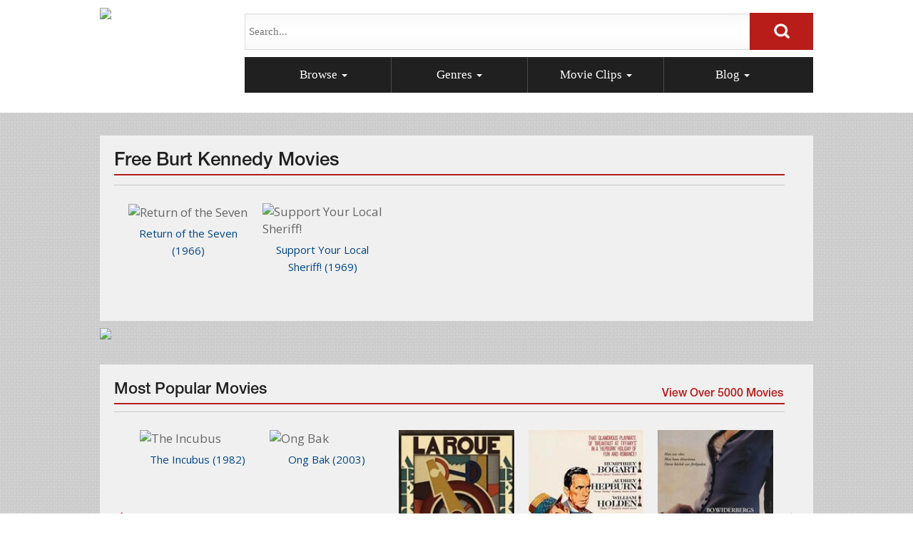

--- FILE ---
content_type: text/html; charset=utf-8
request_url: https://freegreatmovies.com/Movie-Director/Burt-Kennedy/2900
body_size: 16076
content:
<!DOCTYPE html>
<html>
<head>
<title>Burt Kennedy Movies Streaming Free Online</title>
<meta http-equiv="Content-Type" content="text/html; charset=utf-8" />
<meta name="viewport" content="width=device-width, initial-scale=1.0">
<meta name="description" content="Watch free streaming movies by director Burt Kennedy. Watch films by this great director for free online.">
<link href='https://fonts.googleapis.com/css?family=Open+Sans:300italic,400italic,600italic,700italic,800italic,400,300,600,700,800' rel='stylesheet' type='text/css'>
<link href='https://fonts.googleapis.com/css?family=Open+Sans+Condensed:300,300italic,700' rel='stylesheet' type='text/css'>
<link rel="apple-touch-icon" sizes="57x57" href="/apple-icon-57x57.png">
<link rel="apple-touch-icon" sizes="60x60" href="/apple-icon-60x60.png">
<link rel="apple-touch-icon" sizes="72x72" href="/apple-icon-72x72.png">
<link rel="apple-touch-icon" sizes="76x76" href="/apple-icon-76x76.png">
<link rel="apple-touch-icon" sizes="114x114" href="/apple-icon-114x114.png">
<link rel="apple-touch-icon" sizes="120x120" href="/apple-icon-120x120.png">
<link rel="apple-touch-icon" sizes="144x144" href="/apple-icon-144x144.png">
<link rel="apple-touch-icon" sizes="152x152" href="/apple-icon-152x152.png">
<link rel="apple-touch-icon" sizes="180x180" href="/apple-icon-180x180.png">
<link rel="icon" type="image/png" sizes="192x192"  href="/android-icon-192x192.png">
<link rel="icon" type="image/png" sizes="32x32" href="/favicon-32x32.png">
<link rel="icon" type="image/png" sizes="96x96" href="/favicon-96x96.png">
<link rel="icon" type="image/png" sizes="16x16" href="/favicon-16x16.png">
<link rel="manifest" href="/manifest.json">
<meta name="msapplication-TileColor" content="#ffffff">
<meta name="msapplication-TileImage" content="/ms-icon-144x144.png">
<meta name="theme-color" content="#ffffff">
<link href="/css/bootstrap.css" rel="stylesheet" media="screen">
<link href="/css/jquery.bxslider.css" rel="stylesheet" media="screen">
<link href="/css/fonts.css" rel="stylesheet" media="screen">
<link href="/css/responsive.css" rel="stylesheet" media="screen">
 <script language="javascript" src="/include/CommonFunctionsLive.js"> </script>   
<!--[if IE]>
<script src="https://html5shiv.googlecode.com/svn/trunk/html5.js"></script>
<![endif]-->

 </head>

<body>
<form name='frm' method='post' >
<header>
		<a href="https://www.freegreatmovies.com/" class="logo"><img src="https://www.freegreatmovies.com/images_home/logo.jpg" class="img-responsive"></a>
        <div class="top-right">
        		<div class="search">
                		
                        		<input type="search" placeholder="Search..." id="q" name="q"  maxlength=255>
                                <input type="image" onclick="javascript:fnGo()" src="/images_home/search-tab.jpg">
                        
                </div>
    <div id="navigation">
  		<nav class="navbar navbar-default" role="navigation">
						<div class="navbar-header">
					<button type="button" class="navbar-toggle" data-toggle="collapse" data-target="#collapseExample" aria-expanded="false" aria-controls="collapseExample">					
								<span class="sr-only">Toggle navigation</span>
								<span class="icon-bar"></span>
								<span class="icon-bar"></span>
								<span class="icon-bar"></span>
							</button>
							<a class="navbar-brand" href="javascript:void(0)">Menu</a>
						</div>
		<div class="collapse navbar-collapse isdesktop" id="bs-example-navbar-collapse-1" >
		 <ul class="nav navbar-nav">
		     <li class="dropdown"><a href="https://www.freegreatmovies.com/Browse">Browse <span class="caret"></span></a>
             	<ul class="dropdown-menu" role="menu" aria-labelledby="dLabel">
                         
						  <li><a href="https://www.freegreatmovies.com/Best-Movie-Directors">Browse Movie Directors</a> </li>
                          <li><a href="https://www.freegreatmovies.com/Best-Movie-Actors">Browse Movie Actors</a> </li>
                          <li><a href="https://www.freegreatmovies.com/Browse-Free-Movies-by-Decade">Browse by Decade</a> </li>
						  <li><a href="https://www.freegreatmovies.com/Movie-Genres">Browse by Genre</a> </li>
						  <li><a href="https://www.freegreatmovies.com/Free-Online-Movie-List">Browse Movie List</a> </li>
						  <li><a href="https://www.freegreatmovies.com/Recently-Added-Movies">Browse Recently Added</a> </li>
						  <li><a href="https://www.freegreatmovies.com/Most-Popular-Movies">Browse Most Popular</a> </li>
						 
                </ul>
             </li>	
			 <li class="dropdown"><a href="https://www.freegreatmovies.com/Movie-Genres">Genres <span class="caret"></span></a>
             		<ul class="dropdown-menu" role="menu" aria-labelledby="dLabel">
					                        	<li>                           
                   		    		<a href="https://www.freegreatmovies.com/Genre/Action-Movies/5">Action Movies</a>
                            </li>
				                         	<li>                           
                   		    		<a href="https://www.freegreatmovies.com/Genre/Comedy-Movies/6">Comedy Movies</a>
                            </li>
				                         	<li>                           
                   		    		<a href="https://www.freegreatmovies.com/Genre/Documentaries/4">Documentaries</a>
                            </li>
				                         	<li>                           
                   		    		<a href="https://www.freegreatmovies.com/Genre/Drama-Movies/7">Drama Movies</a>
                            </li>
				                         	<li>                           
                   		    		<a href="https://www.freegreatmovies.com/Genre/Foreign-Films/8">Foreign Films</a>
                            </li>
				                         	<li>                           
                   		    		<a href="https://www.freegreatmovies.com/Genre/Horror-Movies/9">Horror Movies</a>
                            </li>
				                         	<li>                           
                   		    		<a href="https://www.freegreatmovies.com/Genre/Independent-Films/10">Independent Films</a>
                            </li>
				                         	<li>                           
                   		    		<a href="https://www.freegreatmovies.com/Genre/Other-Movie-Genres/13">Other Movie Genres</a>
                            </li>
				                         	<li>                           
                   		    		<a href="https://www.freegreatmovies.com/Genre/Science-Fiction-Movies/11">Science Fiction Movies</a>
                            </li>
				                         	<li>                           
                   		    		<a href="https://www.freegreatmovies.com/Genre/Thriller-Movies/12">Thriller Movies</a>
                            </li>
				  
                        
                    </ul>
                  </li>
             </li>
             <li class="dropdown"><a href="https://www.freegreatmovies.com/Movie-Clips">Movie Clips <span class="caret"></span> </a>
             		<ul class="dropdown-menu" role="menu" aria-labelledby="dLabel">
								           	<li>
                            	<a href="https://www.freegreatmovies.com/Free-Clips/Behind-the-Scenes/9">Behind the Scenes</a>                                
                            </li>
				 				           	<li>
                            	<a href="https://www.freegreatmovies.com/Free-Clips/Deleted-Scenes/13">Deleted Scenes</a>                                
                            </li>
				 				           	<li>
                            	<a href="https://www.freegreatmovies.com/Free-Clips/Movie-Clips/10">Movie Clips</a>                                
                            </li>
				 				           	<li>
                            	<a href="https://www.freegreatmovies.com/Free-Clips/Movie-Documentaries/14">Movie Documentaries</a>                                
                            </li>
				 				           	<li>
                            	<a href="https://www.freegreatmovies.com/Free-Clips/Movie-Interviews/7">Movie Interviews</a>                                
                            </li>
				 				           	<li>
                            	<a href="https://www.freegreatmovies.com/Free-Clips/Movie-Reviews/8">Movie Reviews</a>                                
                            </li>
				 				           	<li>
                            	<a href="https://www.freegreatmovies.com/Free-Clips/Movie-Talks/11">Movie Talks</a>                                
                            </li>
				 				           	<li>
                            	<a href="https://www.freegreatmovies.com/Free-Clips/Movie-Trailers/6">Movie Trailers</a>                                
                            </li>
				 				           	<li>
                            	<a href="https://www.freegreatmovies.com/Free-Clips/Movie-Videos/12">Movie Videos</a>                                
                            </li>
				 				           	<li>
                            	<a href="https://www.freegreatmovies.com/Free-Clips/Short-Films/5">Short Films</a>                                
                            </li>
				                          
                    </ul>
             </li>
			 <li class="dropdown"><a href="https://www.freegreatmovies.com/Free-Great-Movies-Blog">Blog <span class="caret"></span></a>
             	<ul class="dropdown-menu" role="menu" aria-labelledby="dLabel">
				
                    <li><a href="https://www.freegreatmovies.com/Free-Great-Movies-Blog">Free Movies Blog</a></li>
					<li><a href="https://www.freegreatmovies.com/Our-Movie-Reviews">Our Movie Reviews</a></li> 					
					<li><a href="https://www.instagram.com/theegreatmovies/" target="_blank">Instagram</a></li>
					<li><a href="https://www.youtube.com/channel/UC17C_SUp4LDpZETDr8Lv2_w" target="_blank">YouTube</a></li>
					<li><a href="https://letterboxd.com/freegreatmovies/" target="_blank">Letterboxd</a></li>
					
					<!-- 
					<li><a href="https://www.facebook.com/freegreatmovies" target="_blank">Facebook</a></li>
					<li><a href="https://twitter.com/freegreatmovies" target="_blank">Twitter</a></li>
					<li><a href="https://freegreatmovies.tumblr.com/" target="_blank">Tumblr</a></li>
					-->	 
                </ul>
             </li>
		</ul>
        </div>


		<div class="ismobile">
<div class="collapse c-megaMenu" id="collapseExample">
		<div class="panel-group" id="accordion" role="tablist" aria-multiselectable="true">
  <div class="panel panel-default">
    <div class="panel-heading" role="tab" id="headingOne">
      <h4 class="panel-title" data-toggle="collapse" data-parent="#accordion" href="#collapseOne" aria-expanded="true" aria-controls="collapseOne">
        <a role="button">Browse</a>
      </h4>
    </div>
    <div id="collapseOne" class="panel-collapse collapse in" role="tabpanel" aria-labelledby="headingOne">
      <div class="panel-body">
        <ul class="megaMenu-list">
                         
						  <li><a href="https://www.freegreatmovies.com/Best-Movie-Directors">Browse Movie Directors</a> </li>
                          <li><a href="https://www.freegreatmovies.com/Best-Movie-Actors">Browse Movie Actors</a> </li>
                          <li><a href="https://www.freegreatmovies.com/Browse-Free-Movies-by-Decade">Browse by Decade</a> </li>
						  <li><a href="https://www.freegreatmovies.com/Movie-Genres">Browse by Genre</a> </li>
						  <li><a href="https://www.freegreatmovies.com/Free-Online-Movie-List">Browse Movie List</a> </li>
						  <li><a href="https://www.freegreatmovies.com/Recently-Added-Movies">Browse Recently Added</a> </li>
						  <li><a href="https://www.freegreatmovies.com/Most-Popular-Movies">Browse Most Popular</a> </li>
						 
                </ul>
      </div>
    </div>
  </div>
  <div class="panel panel-default">
    <div class="panel-heading" role="tab" id="headingTwo">
      <h4 class="panel-title" data-toggle="collapse" data-parent="#accordion" href="#collapseTwo" aria-expanded="false" aria-controls="collapseTwo">
        <a class="collapsed" role="button" >
          Genres
        </a>
      </h4>
    </div>
    <div id="collapseTwo" class="panel-collapse collapse" role="tabpanel" aria-labelledby="headingTwo">
      <div class="panel-body">
        <ul class="megaMenu-list">
					                        	<li>                           
                   		    		<a href="https://www.freegreatmovies.com/Genre/Action-Movies/5">Action Movies</a>
                            </li>
				                         	<li>                           
                   		    		<a href="https://www.freegreatmovies.com/Genre/Comedy-Movies/6">Comedy Movies</a>
                            </li>
				                         	<li>                           
                   		    		<a href="https://www.freegreatmovies.com/Genre/Documentaries/4">Documentaries</a>
                            </li>
				                         	<li>                           
                   		    		<a href="https://www.freegreatmovies.com/Genre/Drama-Movies/7">Drama Movies</a>
                            </li>
				                         	<li>                           
                   		    		<a href="https://www.freegreatmovies.com/Genre/Foreign-Films/8">Foreign Films</a>
                            </li>
				                         	<li>                           
                   		    		<a href="https://www.freegreatmovies.com/Genre/Horror-Movies/9">Horror Movies</a>
                            </li>
				                         	<li>                           
                   		    		<a href="https://www.freegreatmovies.com/Genre/Independent-Films/10">Independent Films</a>
                            </li>
				                         	<li>                           
                   		    		<a href="https://www.freegreatmovies.com/Genre/Other-Movie-Genres/13">Other Movie Genres</a>
                            </li>
				                         	<li>                           
                   		    		<a href="https://www.freegreatmovies.com/Genre/Science-Fiction-Movies/11">Science Fiction Movies</a>
                            </li>
				                         	<li>                           
                   		    		<a href="https://www.freegreatmovies.com/Genre/Thriller-Movies/12">Thriller Movies</a>
                            </li>
				  
                        
                    </ul>
      </div>
    </div>
  </div>
  <div class="panel panel-default">
    <div class="panel-heading" role="tab" id="headingThree">
      <h4 class="panel-title" data-toggle="collapse" data-parent="#accordion" href="#collapseThree" aria-expanded="false" aria-controls="collapseThree">
        <a class="collapsed" role="button">
          Movie Clips
        </a>
      </h4>
    </div>
    <div id="collapseThree" class="panel-collapse collapse" role="tabpanel" aria-labelledby="headingThree">
      <div class="panel-body">
        <ul class="megaMenu-list">
								           	<li>
                            	<a href="https://www.freegreatmovies.com/Free-Clips/Behind-the-Scenes/9">Behind the Scenes</a>                                
                            </li>
				 				           	<li>
                            	<a href="https://www.freegreatmovies.com/Free-Clips/Deleted-Scenes/13">Deleted Scenes</a>                                
                            </li>
				 				           	<li>
                            	<a href="https://www.freegreatmovies.com/Free-Clips/Movie-Clips/10">Movie Clips</a>                                
                            </li>
				 				           	<li>
                            	<a href="https://www.freegreatmovies.com/Free-Clips/Movie-Documentaries/14">Movie Documentaries</a>                                
                            </li>
				 				           	<li>
                            	<a href="https://www.freegreatmovies.com/Free-Clips/Movie-Interviews/7">Movie Interviews</a>                                
                            </li>
				 				           	<li>
                            	<a href="https://www.freegreatmovies.com/Free-Clips/Movie-Reviews/8">Movie Reviews</a>                                
                            </li>
				 				           	<li>
                            	<a href="https://www.freegreatmovies.com/Free-Clips/Movie-Talks/11">Movie Talks</a>                                
                            </li>
				 				           	<li>
                            	<a href="https://www.freegreatmovies.com/Free-Clips/Movie-Trailers/6">Movie Trailers</a>                                
                            </li>
				 				           	<li>
                            	<a href="https://www.freegreatmovies.com/Free-Clips/Movie-Videos/12">Movie Videos</a>                                
                            </li>
				 				           	<li>
                            	<a href="https://www.freegreatmovies.com/Free-Clips/Short-Films/5">Short Films</a>                                
                            </li>
				                          
                    </ul>
      </div>
    </div>
  </div>
  <div class="panel panel-default">
    <div class="panel-heading" role="tab" id="headingFour">
      <h4 class="panel-title" data-toggle="collapse" data-parent="#accordion" href="#collapseFour" aria-expanded="false" aria-controls="collapseFour">
        <a class="collapsed" role="button">
          Blog
        </a>
      </h4>
    </div>
    <div id="collapseFour" class="panel-collapse collapse" role="tabpanel" aria-labelledby="headingFour">
      <div class="panel-body">
	  <ul class="megaMenu-list">
	 
	  <li>
		<a href="https://www.freegreatmovies.com/Free-Great-Movies-Blog">Free Movies Blog</a> 
	  </li>
	  <li>
		<a href="https://www.freegreatmovies.com/Our-Movie-Reviews">Our Movie Reviews</a></li>
	  <li>
		<a href="https://www.instagram.com/theegreatmovies/" target="_blank">Instagram</a> 
	  </li>
	  <li>
		<a href="https://www.youtube.com/channel/UC17C_SUp4LDpZETDr8Lv2_w" target="_blank">YouTube</a> 
	  </li>
	  
	  <li>
		<a href="https://letterboxd.com/freegreatmovies/" target="_blank">Letterboxd</a>
	  </li>
	  <!--
	  <li>
		<a href="https://www.facebook.com/freegreatmovies" target="_blank">Facebook</a> 
	  </li>
	  
	  <li>
		<a href="https://twitter.com/freegreatmovies" target="_blank">Twitter</a> 
	  </li>
	  <li>
		<a href="https://freegreatmovies.tumblr.com/" target="_blank">Tumblr</a> 
	  </li>
	  -->
	  </ul>
      </div>
    </div>
  </div>
</div>
		</div>
	  </nav>
                                                                                                                                
    <div class="clearfix"></div>
</div>
</div>
</header><div class="content-main">
	<div class="content-wrapper">

			      	 
		         <div class="highest-rated-movies">
        		
            	<h1 class="title-style mobile-position"><span>Free Burt&nbsp;Kennedy Movies</span></h1>
				<ul class="movie-list mod1">							
							                        	<li>
                            	<div class="movie-holder2">
                   		    		<a href="https://www.freegreatmovies.com/Free-Movie/Return-of-the-Seven/6746" class="play"><p>Return of the Seven <span class="year">(1966)</span></p></a><img src="https://www.freegreatmovies.com/Images/Movie_Thumbnail_Image/ReturnoftheSeven1966.jpg" alt="Return of the Seven">
                                 </div>
                            </li>

                                                    	<li>
                            	<div class="movie-holder2">
                   		    		<a href="https://www.freegreatmovies.com/Free-Movie/Support-Your-Local-Sheriff!/7395" class="play"><p>Support Your Local Sheriff! <span class="year">(1969)</span></p></a><img src="https://www.freegreatmovies.com/Images/Movie_Thumbnail_Image/SupportYourLocalSheriff1969.jpg" alt="Support Your Local Sheriff!">
                                 </div>
                            </li>

                            </ul>                        <div class="clearfix"></div>	
            </div> 
				<!-- Ezoic - mid_content_belowblogposts - mid_content -->
		<div id="ezoic-pub-ad-placeholder-134"> </div>
	<!-- End Ezoic - mid_content_belowblogposts - mid_content -->
<div class="middle-content">
        		<div class="row">
                		<div class="col-sm-3">
                        	<div>				
							                        			<p>
									<a href="http://www.freegreatmovies.com/Movie-Genres"> <img src="https://www.freegreatmovies.com/Images/LBBanner_Image/BrowseFreeGreatMoviesbyGenreBanner.jpg" class="img-responsive"></a></p>
                             </div>
                        </div>
						                        <div class="col-sm-9 reset-padding">
               		    		<!-- ads bloc -->
								<!-- Ezoic - mid_content_torightofminibanner - mid_content -->
								<div id="ezoic-pub-ad-placeholder-126"> </div>
								<!-- End Ezoic - mid_content_torightofminibanner - mid_content -->
						<!--<ins class="ce85d702" data-key="8865f0b11d4e92a3ae9c820e4a180822"></ins> -->
						<!--<script async defer src="//www.getcontent.net/548d450b.js"></script> -->
						
                        </div>
						
					                    <div class="clearfix"></div>
                </div>
      	</div>			
			<!-- Most-Popular-Movies Start -->
			<div class="highest-rated-movies">
			<a href="https://www.freegreatmovies.com/Most-Popular-Movies" class="view-all-link" style="width: 187px;">View Over 5000 Movies</a>
            	<h1><span>Most Popular Movies</span></h1>
                <div class="carousel slide  slider-container" id="ar1">
				 <div class="carousel-inner">
      						
										<div class="item active"><ul class="movie-list">										<li>
										<div class="movie-holder2">
										<a href="https://www.freegreatmovies.com/Free-Movie/The-Incubus/1926" class="play"><p>The Incubus <span class="year">(1982)</span></p></a><img src="https://www.freegreatmovies.com/Images/Movie_Thumbnail_Image/TheIncubus.jpg " alt="The Incubus" class="img-responsive">
										</div>
										</li>
																				<li>
										<div class="movie-holder2">
										<a href="https://www.freegreatmovies.com/Free-Movie/Ong-Bak/5344" class="play"><p>Ong Bak <span class="year">(2003)</span></p></a><img src="https://www.freegreatmovies.com/Images/Movie_Thumbnail_Image/OngBak2003.jpg " alt="Ong Bak" class="img-responsive">
										</div>
										</li>
																				<li>
										<div class="movie-holder2">
										<a href="https://www.freegreatmovies.com/Free-Movie/La-Roue/173" class="play"><p>La Roue <span class="year">(1923)</span></p></a><img src="https://www.freegreatmovies.com/Images/Movie_Thumbnail_Image/LaRoue.jpg " alt="La Roue" class="img-responsive">
										</div>
										</li>
																				<li>
										<div class="movie-holder2">
										<a href="https://www.freegreatmovies.com/Free-Movie/Sabrina/4266" class="play"><p>Sabrina <span class="year">(1954)</span></p></a><img src="https://www.freegreatmovies.com/Images/Movie_Thumbnail_Image/Sabrina1954.jpg " alt="Sabrina" class="img-responsive">
										</div>
										</li>
																				<li>
										<div class="movie-holder2">
										<a href="https://www.freegreatmovies.com/Free-Movie/All-Things-Fair/6109" class="play"><p>All Things Fair <span class="year">(1995)</span></p></a><img src="https://www.freegreatmovies.com/Images/Movie_Thumbnail_Image/AllThingsFair1995.jpg " alt="All Things Fair" class="img-responsive">
										</div>
										</li>
										</ul></div><div class="item"><ul class="movie-list">										<li>
										<div class="movie-holder2">
										<a href="https://www.freegreatmovies.com/Free-Movie/Suspiria/3046" class="play"><p>Suspiria <span class="year">(1977)</span></p></a><img src="https://www.freegreatmovies.com/Images/Movie_Thumbnail_Image/Suspiria.jpg " alt="Suspiria" class="img-responsive">
										</div>
										</li>
																				<li>
										<div class="movie-holder2">
										<a href="https://www.freegreatmovies.com/Free-Movie/Trust/6774" class="play"><p>Trust <span class="year">(2010)</span></p></a><img src="https://www.freegreatmovies.com/Images/Movie_Thumbnail_Image/Trust2010.jpg " alt="Trust" class="img-responsive">
										</div>
										</li>
																				<li>
										<div class="movie-holder2">
										<a href="https://www.freegreatmovies.com/Free-Movie/Gotti/2390" class="play"><p>Gotti <span class="year">(1996)</span></p></a><img src="https://www.freegreatmovies.com/Images/Movie_Thumbnail_Image/Gotti.jpg " alt="Gotti" class="img-responsive">
										</div>
										</li>
																				<li>
										<div class="movie-holder2">
										<a href="https://www.freegreatmovies.com/Free-Movie/Caveman/1866" class="play"><p>Caveman <span class="year">(1981)</span></p></a><img src="https://www.freegreatmovies.com/Images/Movie_Thumbnail_Image/Caveman.jpg " alt="Caveman" class="img-responsive">
										</div>
										</li>
																				<li>
										<div class="movie-holder2">
										<a href="https://www.freegreatmovies.com/Free-Movie/In-the-Heat-of-the-Night/2843" class="play"><p>In the Heat of the Night <span class="year">(1967)</span></p></a><img src="https://www.freegreatmovies.com/Images/Movie_Thumbnail_Image/IntheHeatoftheNight.jpg " alt="In the Heat of the Night" class="img-responsive">
										</div>
										</li>
										</ul></div><div class="item"><ul class="movie-list">										<li>
										<div class="movie-holder2">
										<a href="https://www.freegreatmovies.com/Free-Movie/Killer-Nun/1764" class="play"><p>Killer Nun <span class="year">(1978)</span></p></a><img src="https://www.freegreatmovies.com/Images/Movie_Thumbnail_Image/KillerNun.jpg " alt="Killer Nun" class="img-responsive">
										</div>
										</li>
																				<li>
										<div class="movie-holder2">
										<a href="https://www.freegreatmovies.com/Free-Movie/Black-Mama-White-Mama/1508" class="play"><p>Black Mama, White Mama <span class="year">(1972)</span></p></a><img src="https://www.freegreatmovies.com/Images/Movie_Thumbnail_Image/BlackMamaWhiteMama.jpg " alt="Black Mama, White Mama" class="img-responsive">
										</div>
										</li>
																				<li>
										<div class="movie-holder2">
										<a href="https://www.freegreatmovies.com/Free-Movie/12-Angry-Men/4299" class="play"><p>12 Angry Men <span class="year">(1957)</span></p></a><img src="https://www.freegreatmovies.com/Images/Movie_Thumbnail_Image/12AngryMen1957.jpg " alt="12 Angry Men" class="img-responsive">
										</div>
										</li>
																				<li>
										<div class="movie-holder2">
										<a href="https://www.freegreatmovies.com/Free-Movie/Friday/5188" class="play"><p>Friday <span class="year">(1995)</span></p></a><img src="https://www.freegreatmovies.com/Images/Movie_Thumbnail_Image/Friday1995.jpg " alt="Friday" class="img-responsive">
										</div>
										</li>
																				<li>
										<div class="movie-holder2">
										<a href="https://www.freegreatmovies.com/Free-Movie/The-Way-Back/3177" class="play"><p>The Way Back <span class="year">(2010)</span></p></a><img src="https://www.freegreatmovies.com/Images/Movie_Thumbnail_Image/TheWayBack.jpg " alt="The Way Back" class="img-responsive">
										</div>
										</li>
										</ul></div><div class="item"><ul class="movie-list">										<li>
										<div class="movie-holder2">
										<a href="https://www.freegreatmovies.com/Free-Movie/Secretary/6267" class="play"><p>Secretary <span class="year">(2002)</span></p></a><img src="https://www.freegreatmovies.com/Images/Movie_Thumbnail_Image/Secretary2002.jpg " alt="Secretary" class="img-responsive">
										</div>
										</li>
																				<li>
										<div class="movie-holder2">
										<a href="https://www.freegreatmovies.com/Free-Movie/Point-Break/5070" class="play"><p>Point Break <span class="year">(1991)</span></p></a><img src="https://www.freegreatmovies.com/Images/Movie_Thumbnail_Image/PointBreak1991.jpg " alt="Point Break" class="img-responsive">
										</div>
										</li>
																				<li>
										<div class="movie-holder2">
										<a href="https://www.freegreatmovies.com/Free-Movie/Madchen-in-Uniform/308" class="play"><p>Madchen in Uniform <span class="year">(1931)</span></p></a><img src="https://www.freegreatmovies.com/Images/Movie_Thumbnail_Image/MadcheninUniform.jpg " alt="Madchen in Uniform" class="img-responsive">
										</div>
										</li>
																				<li>
										<div class="movie-holder2">
										<a href="https://www.freegreatmovies.com/Free-Movie/Teddy-Bear/6489" class="play"><p>Teddy Bear <span class="year">(2012)</span></p></a><img src="https://www.freegreatmovies.com/Images/Movie_Thumbnail_Image/TeddyBear2012.jpg " alt="Teddy Bear" class="img-responsive">
										</div>
										</li>
																				<li>
										<div class="movie-holder2">
										<a href="https://www.freegreatmovies.com/Free-Movie/Secret-Admirer/2032" class="play"><p>Secret Admirer <span class="year">(1985)</span></p></a><img src="https://www.freegreatmovies.com/Images/Movie_Thumbnail_Image/SecretAdmirer.jpg " alt="Secret Admirer" class="img-responsive">
										</div>
										</li>
										</ul></div><div class="item"><ul class="movie-list">										<li>
										<div class="movie-holder2">
										<a href="https://www.freegreatmovies.com/Free-Movie/My-Tutor/7063" class="play"><p>My Tutor <span class="year">(1983)</span></p></a><img src="https://www.freegreatmovies.com/Images/Movie_Thumbnail_Image/MyTutor1983.jpg " alt="My Tutor" class="img-responsive">
										</div>
										</li>
																				<li>
										<div class="movie-holder2">
										<a href="https://www.freegreatmovies.com/Free-Movie/Society/5001" class="play"><p>Society <span class="year">(1989)</span></p></a><img src="https://www.freegreatmovies.com/Images/Movie_Thumbnail_Image/Society1989.jpg " alt="Society" class="img-responsive">
										</div>
										</li>
																				<li>
										<div class="movie-holder2">
										<a href="https://www.freegreatmovies.com/Free-Movie/Faster-Pussycat!-Kill!-Kill!/1239" class="play"><p>Faster, Pussycat! Kill! Kill! <span class="year">(1965)</span></p></a><img src="https://www.freegreatmovies.com/Images/Movie_Thumbnail_Image/FasterPussycatKillKill.jpg " alt="Faster, Pussycat! Kill! Kill!" class="img-responsive">
										</div>
										</li>
																				<li>
										<div class="movie-holder2">
										<a href="https://www.freegreatmovies.com/Free-Movie/Outrage/6444" class="play"><p>Outrage <span class="year">(2010)</span></p></a><img src="https://www.freegreatmovies.com/Images/Movie_Thumbnail_Image/Outrage2010.jpg " alt="Outrage" class="img-responsive">
										</div>
										</li>
																				<li>
										<div class="movie-holder2">
										<a href="https://www.freegreatmovies.com/Free-Movie/The-Man-in-the-Moon/5078" class="play"><p>The Man in the Moon <span class="year">(1991)</span></p></a><img src="https://www.freegreatmovies.com/Images/Movie_Thumbnail_Image/TheManintheMoon.jpg " alt="The Man in the Moon" class="img-responsive">
										</div>
										</li>
										</ul></div><div class="item"><ul class="movie-list">										<li>
										<div class="movie-holder2">
										<a href="https://www.freegreatmovies.com/Free-Movie/Aguirre-the-Wrath-of-God/1503" class="play"><p>Aguirre, the Wrath of God <span class="year">(1972)</span></p></a><img src="https://www.freegreatmovies.com/Images/Movie_Thumbnail_Image/AguirretheWrathofGod.jpg " alt="Aguirre, the Wrath of God" class="img-responsive">
										</div>
										</li>
																				<li>
										<div class="movie-holder2">
										<a href="https://www.freegreatmovies.com/Free-Movie/The-Wild-Child/1453" class="play"><p>The Wild Child <span class="year">(1970)</span></p></a><img src="https://www.freegreatmovies.com/Images/Movie_Thumbnail_Image/TheWildChild.jpg " alt="The Wild Child" class="img-responsive">
										</div>
										</li>
																				<li>
										<div class="movie-holder2">
										<a href="https://www.freegreatmovies.com/Free-Movie/Mephisto/7714" class="play"><p>Mephisto <span class="year">(1981)</span></p></a><img src="https://www.freegreatmovies.com/Images/Movie_Thumbnail_Image/Mephisto1981.jpg " alt="Mephisto" class="img-responsive">
										</div>
										</li>
																				<li>
										<div class="movie-holder2">
										<a href="https://www.freegreatmovies.com/Free-Movie/The-Bible-In-the-Beginning/5640" class="play"><p>The Bible: In the Beginning <span class="year">(1966)</span></p></a><img src="https://www.freegreatmovies.com/Images/Movie_Thumbnail_Image/TheBible1966.jpg " alt="The Bible: In the Beginning" class="img-responsive">
										</div>
										</li>
																				<li>
										<div class="movie-holder2">
										<a href="https://www.freegreatmovies.com/Free-Movie/The-Usual-Suspects/6778" class="play"><p>The Usual Suspects <span class="year">(1995)</span></p></a><img src="https://www.freegreatmovies.com/Images/Movie_Thumbnail_Image/TheUsualSuspects1995.jpg " alt="The Usual Suspects" class="img-responsive">
										</div>
										</li>
										</ul></div><div class="item"><ul class="movie-list">										<li>
										<div class="movie-holder2">
										<a href="https://www.freegreatmovies.com/Free-Movie/Parents/4995" class="play"><p>Parents <span class="year">(1989)</span></p></a><img src="https://www.freegreatmovies.com/Images/Movie_Thumbnail_Image/Parents1989.jpg " alt="Parents" class="img-responsive">
										</div>
										</li>
																				<li>
										<div class="movie-holder2">
										<a href="https://www.freegreatmovies.com/Free-Movie/The-Big-Bird-Cage/1538" class="play"><p>The Big Bird Cage <span class="year">(1972)</span></p></a><img src="https://www.freegreatmovies.com/Images/Movie_Thumbnail_Image/TheBigBirdCage.jpg " alt="The Big Bird Cage" class="img-responsive">
										</div>
										</li>
																				<li>
										<div class="movie-holder2">
										<a href="https://www.freegreatmovies.com/Free-Movie/The-Believers/2109" class="play"><p>The Believers <span class="year">(1987)</span></p></a><img src="https://www.freegreatmovies.com/Images/Movie_Thumbnail_Image/TheBelievers.jpg " alt="The Believers" class="img-responsive">
										</div>
										</li>
																				<li>
										<div class="movie-holder2">
										<a href="https://www.freegreatmovies.com/Free-Movie/Lolo/7581" class="play"><p>Lolo <span class="year">(2015)</span></p></a><img src="https://www.freegreatmovies.com/Images/Movie_Thumbnail_Image/Lolo2015.jpg " alt="Lolo" class="img-responsive">
										</div>
										</li>
																				<li>
										<div class="movie-holder2">
										<a href="https://www.freegreatmovies.com/Free-Movie/Les-Diaboliques/925" class="play"><p>Les Diaboliques <span class="year">(1955)</span></p></a><img src="https://www.freegreatmovies.com/Images/Movie_Thumbnail_Image/LesDiaboliques.jpg " alt="Les Diaboliques" class="img-responsive">
										</div>
										</li>
										</ul></div><div class="item"><ul class="movie-list">										<li>
										<div class="movie-holder2">
										<a href="https://www.freegreatmovies.com/Free-Movie/Anthropophagus/1821" class="play"><p>Anthropophagus <span class="year">(1980)</span></p></a><img src="https://www.freegreatmovies.com/Images/Movie_Thumbnail_Image/Anthropophagus.jpg " alt="Anthropophagus" class="img-responsive">
										</div>
										</li>
																				<li>
										<div class="movie-holder2">
										<a href="https://www.freegreatmovies.com/Free-Movie/Ghost-in-the-Shell/3123" class="play"><p>Ghost in the Shell <span class="year">(1995)</span></p></a><img src="https://www.freegreatmovies.com/Images/Movie_Thumbnail_Image/GhostintheShell.jpg " alt="Ghost in the Shell" class="img-responsive">
										</div>
										</li>
																				<li>
										<div class="movie-holder2">
										<a href="https://www.freegreatmovies.com/Free-Movie/Audition/6197" class="play"><p>Audition <span class="year">(1999)</span></p></a><img src="https://www.freegreatmovies.com/Images/Movie_Thumbnail_Image/Audition1999.jpg " alt="Audition" class="img-responsive">
										</div>
										</li>
																				<li>
										<div class="movie-holder2">
										<a href="https://www.freegreatmovies.com/Free-Movie/Madame-Bovary/6540" class="play"><p>Madame Bovary <span class="year">(2014)</span></p></a><img src="https://www.freegreatmovies.com/Images/Movie_Thumbnail_Image/MadameBovary2014.jpg " alt="Madame Bovary" class="img-responsive">
										</div>
										</li>
																				<li>
										<div class="movie-holder2">
										<a href="https://www.freegreatmovies.com/Free-Movie/Pulse/6242" class="play"><p>Pulse <span class="year">(2001)</span></p></a><img src="https://www.freegreatmovies.com/Images/Movie_Thumbnail_Image/Pulse2001.jpg " alt="Pulse" class="img-responsive">
										</div>
										</li>
										</ul></div><div class="item"><ul class="movie-list">										<li>
										<div class="movie-holder2">
										<a href="https://www.freegreatmovies.com/Free-Movie/Women-in-Cages/1499" class="play"><p>Women in Cages <span class="year">(1971)</span></p></a><img src="https://www.freegreatmovies.com/Images/Movie_Thumbnail_Image/WomeninCages.jpg " alt="Women in Cages" class="img-responsive">
										</div>
										</li>
																				<li>
										<div class="movie-holder2">
										<a href="https://www.freegreatmovies.com/Free-Movie/Operation-Petticoat/1035" class="play"><p>Operation Petticoat <span class="year">(1959)</span></p></a><img src="https://www.freegreatmovies.com/Images/Movie_Thumbnail_Image/OperationPetticoat.jpg " alt="Operation Petticoat" class="img-responsive">
										</div>
										</li>
																				<li>
										<div class="movie-holder2">
										<a href="https://www.freegreatmovies.com/Free-Movie/Hostel-Part-II/2695" class="play"><p>Hostel: Part II <span class="year">(2007)</span></p></a><img src="https://www.freegreatmovies.com/Images/Movie_Thumbnail_Image/HostelPartII.jpg " alt="Hostel: Part II" class="img-responsive">
										</div>
										</li>
																				<li>
										<div class="movie-holder2">
										<a href="https://www.freegreatmovies.com/Free-Movie/The-Bounty/4798" class="play"><p>The Bounty <span class="year">(1984)</span></p></a><img src="https://www.freegreatmovies.com/Images/Movie_Thumbnail_Image/TheBounty1984.jpg " alt="The Bounty" class="img-responsive">
										</div>
										</li>
																				<li>
										<div class="movie-holder2">
										<a href="https://www.freegreatmovies.com/Free-Movie/Frances-Ha/4066" class="play"><p>Frances Ha <span class="year">(2013)</span></p></a><img src="https://www.freegreatmovies.com/Images/Movie_Thumbnail_Image/franceshaposter.jpg " alt="Frances Ha" class="img-responsive">
										</div>
										</li>
										</ul></div><div class="item"><ul class="movie-list">										<li>
										<div class="movie-holder2">
										<a href="https://www.freegreatmovies.com/Free-Movie/Christine/4751" class="play"><p>Christine <span class="year">(1983)</span></p></a><img src="https://www.freegreatmovies.com/Images/Movie_Thumbnail_Image/Christine1983.jpg " alt="Christine" class="img-responsive">
										</div>
										</li>
																				<li>
										<div class="movie-holder2">
										<a href="https://www.freegreatmovies.com/Free-Movie/Tokyo!/2722" class="play"><p>Tokyo! <span class="year">(2008)</span></p></a><img src="https://www.freegreatmovies.com/Images/Movie_Thumbnail_Image/Tokyo.jpg " alt="Tokyo!" class="img-responsive">
										</div>
										</li>
																				<li>
										<div class="movie-holder2">
										<a href="https://www.freegreatmovies.com/Free-Movie/Dial-M-for-Murder/3006" class="play"><p>Dial M for Murder <span class="year">(1954)</span></p></a><img src="https://www.freegreatmovies.com/Images/Movie_Thumbnail_Image/DialMforMurder.jpg " alt="Dial M for Murder" class="img-responsive">
										</div>
										</li>
																				<li>
										<div class="movie-holder2">
										<a href="https://www.freegreatmovies.com/Free-Movie/One-Armed-Boxer/1477" class="play"><p>One Armed Boxer <span class="year">(1971)</span></p></a><img src="https://www.freegreatmovies.com/Images/Movie_Thumbnail_Image/OneArmedBoxer.jpg " alt="One Armed Boxer" class="img-responsive">
										</div>
										</li>
																				<li>
										<div class="movie-holder2">
										<a href="https://www.freegreatmovies.com/Free-Movie/Quadrophenia/3089" class="play"><p>Quadrophenia <span class="year">(1979)</span></p></a><img src="https://www.freegreatmovies.com/Images/Movie_Thumbnail_Image/Quadrophenia.jpg " alt="Quadrophenia" class="img-responsive">
										</div>
										</li>
										</ul></div><div class="item"><ul class="movie-list">										<li>
										<div class="movie-holder2">
										<a href="https://www.freegreatmovies.com/Free-Movie/Jude/2396" class="play"><p>Jude <span class="year">(1996)</span></p></a><img src="https://www.freegreatmovies.com/Images/Movie_Thumbnail_Image/Jude.jpg " alt="Jude" class="img-responsive">
										</div>
										</li>
																				<li>
										<div class="movie-holder2">
										<a href="https://www.freegreatmovies.com/Free-Movie/Following/2449" class="play"><p>Following <span class="year">(1998)</span></p></a><img src="https://www.freegreatmovies.com/Images/Movie_Thumbnail_Image/Following.jpg " alt="Following" class="img-responsive">
										</div>
										</li>
																				<li>
										<div class="movie-holder2">
										<a href="https://www.freegreatmovies.com/Free-Movie/Mulberry/7733" class="play"><p>Mulberry <span class="year">(1986)</span></p></a><img src="https://www.freegreatmovies.com/Images/Movie_Thumbnail_Image/Mulberry1986.jpg " alt="Mulberry" class="img-responsive">
										</div>
										</li>
																				<li>
										<div class="movie-holder2">
										<a href="https://www.freegreatmovies.com/Free-Movie/Red-Scorpion/2143" class="play"><p>Red Scorpion <span class="year">(1988)</span></p></a><img src="https://www.freegreatmovies.com/Images/Movie_Thumbnail_Image/RedScorpion.jpg " alt="Red Scorpion" class="img-responsive">
										</div>
										</li>
																				<li>
										<div class="movie-holder2">
										<a href="https://www.freegreatmovies.com/Free-Movie/Joan-of-Arc/737" class="play"><p>Joan of Arc <span class="year">(1948)</span></p></a><img src="https://www.freegreatmovies.com/Images/Movie_Thumbnail_Image/JoanofArc.jpg " alt="Joan of Arc" class="img-responsive">
										</div>
										</li>
										</ul></div><div class="item"><ul class="movie-list">										<li>
										<div class="movie-holder2">
										<a href="https://www.freegreatmovies.com/Free-Movie/The-Eight-Hundred/7904" class="play"><p>The Eight Hundred <span class="year">(2020)</span></p></a><img src="https://www.freegreatmovies.com/Images/Movie_Thumbnail_Image/TheEightHundred2020.jpg " alt="The Eight Hundred" class="img-responsive">
										</div>
										</li>
																				<li>
										<div class="movie-holder2">
										<a href="https://www.freegreatmovies.com/Free-Movie/The-Girl-with-the-Dragon-Tattoo/3164" class="play"><p>The Girl with the Dragon Tattoo <span class="year">(2009)</span></p></a><img src="https://www.freegreatmovies.com/Images/Movie_Thumbnail_Image/TheGirlwiththeDragon.jpg " alt="The Girl with the Dragon Tattoo" class="img-responsive">
										</div>
										</li>
																				<li>
										<div class="movie-holder2">
										<a href="https://www.freegreatmovies.com/Free-Movie/Tolable-David/159" class="play"><p>Tol'able David <span class="year">(1921)</span></p></a><img src="https://www.freegreatmovies.com/Images/Movie_Thumbnail_Image/tolabledavidmovieposter1921.jpg " alt="Tol'able David" class="img-responsive">
										</div>
										</li>
																				<li>
										<div class="movie-holder2">
										<a href="https://www.freegreatmovies.com/Free-Movie/Stuck-in-Love/7556" class="play"><p>Stuck in Love <span class="year">(2012)</span></p></a><img src="https://www.freegreatmovies.com/Images/Movie_Thumbnail_Image/StuckinLove2012.jpg " alt="Stuck in Love" class="img-responsive">
										</div>
										</li>
																				<li>
										<div class="movie-holder2">
										<a href="https://www.freegreatmovies.com/Free-Movie/Dracula-3D/7830" class="play"><p>Dracula 3D <span class="year">(2012)</span></p></a><img src="https://www.freegreatmovies.com/Images/Movie_Thumbnail_Image/Dracula3D2012.jpg " alt="Dracula 3D" class="img-responsive">
										</div>
										</li>
										</ul></div><div class="item"><ul class="movie-list">										<li>
										<div class="movie-holder2">
										<a href="https://www.freegreatmovies.com/Free-Movie/The-Apartment/4331" class="play"><p>The Apartment <span class="year">(1960)</span></p></a><img src="https://www.freegreatmovies.com/Images/Movie_Thumbnail_Image/TheApartment.jpg " alt="The Apartment" class="img-responsive">
										</div>
										</li>
																				<li>
										<div class="movie-holder2">
										<a href="https://www.freegreatmovies.com/Free-Movie/The-Burning/1888" class="play"><p>The Burning <span class="year">(1981)</span></p></a><img src="https://www.freegreatmovies.com/Images/Movie_Thumbnail_Image/TheBurning.jpg " alt="The Burning" class="img-responsive">
										</div>
										</li>
																				<li>
										<div class="movie-holder2">
										<a href="https://www.freegreatmovies.com/Free-Movie/Hellraiser/2097" class="play"><p>Hellraiser <span class="year">(1987)</span></p></a><img src="https://www.freegreatmovies.com/Images/Movie_Thumbnail_Image/Hellraiser.jpg " alt="Hellraiser" class="img-responsive">
										</div>
										</li>
																				<li>
										<div class="movie-holder2">
										<a href="https://www.freegreatmovies.com/Free-Movie/Born-Innocent/1595" class="play"><p>Born Innocent <span class="year">(1974)</span></p></a><img src="https://www.freegreatmovies.com/Images/Movie_Thumbnail_Image/BornInnocent.jpg " alt="Born Innocent" class="img-responsive">
										</div>
										</li>
																				<li>
										<div class="movie-holder2">
										<a href="https://www.freegreatmovies.com/Free-Movie/Ju-Dou/2201" class="play"><p>Ju Dou <span class="year">(1990)</span></p></a><img src="https://www.freegreatmovies.com/Images/Movie_Thumbnail_Image/JuDou.jpg " alt="Ju Dou" class="img-responsive">
										</div>
										</li>
										</ul></div><div class="item"><ul class="movie-list">										<li>
										<div class="movie-holder2">
										<a href="https://www.freegreatmovies.com/Free-Movie/The-Train/5626" class="play"><p>The Train <span class="year">(1964)</span></p></a><img src="https://www.freegreatmovies.com/Images/Movie_Thumbnail_Image/TheTrain1964.jpg " alt="The Train" class="img-responsive">
										</div>
										</li>
																				<li>
										<div class="movie-holder2">
										<a href="https://www.freegreatmovies.com/Free-Movie/Wanted-Babysitter/1682" class="play"><p>Wanted: Babysitter <span class="year">(1975)</span></p></a><img src="https://www.freegreatmovies.com/Images/Movie_Thumbnail_Image/WantedBabysitter.jpg " alt="Wanted: Babysitter" class="img-responsive">
										</div>
										</li>
																				<li>
										<div class="movie-holder2">
										<a href="https://www.freegreatmovies.com/Free-Movie/Open-Range/2596" class="play"><p>Open Range <span class="year">(2003)</span></p></a><img src="https://www.freegreatmovies.com/Images/Movie_Thumbnail_Image/OpenRange.jpg " alt="Open Range" class="img-responsive">
										</div>
										</li>
																				<li>
										<div class="movie-holder2">
										<a href="https://www.freegreatmovies.com/Free-Movie/Triangle/6429" class="play"><p>Triangle <span class="year">(2009)</span></p></a><img src="https://www.freegreatmovies.com/Images/Movie_Thumbnail_Image/Triangle2009.jpg " alt="Triangle" class="img-responsive">
										</div>
										</li>
																				<li>
										<div class="movie-holder2">
										<a href="https://www.freegreatmovies.com/Free-Movie/Chunhyang/2495" class="play"><p>Chunhyang <span class="year">(2000)</span></p></a><img src="https://www.freegreatmovies.com/Images/Movie_Thumbnail_Image/Chunhyang.jpg " alt="Chunhyang" class="img-responsive">
										</div>
										</li>
										</ul></div><div class="item"><ul class="movie-list">										<li>
										<div class="movie-holder2">
										<a href="https://www.freegreatmovies.com/Free-Movie/The-Final-Countdown/1851" class="play"><p>The Final Countdown <span class="year">(1980)</span></p></a><img src="https://www.freegreatmovies.com/Images/Movie_Thumbnail_Image/TheFinalCountdown.jpg " alt="The Final Countdown" class="img-responsive">
										</div>
										</li>
																				<li>
										<div class="movie-holder2">
										<a href="https://www.freegreatmovies.com/Free-Movie/18-Again!/2117" class="play"><p>18 Again! <span class="year">(1988)</span></p></a><img src="https://www.freegreatmovies.com/Images/Movie_Thumbnail_Image/18Again.jpg " alt="18 Again!" class="img-responsive">
										</div>
										</li>
																				<li>
										<div class="movie-holder2">
										<a href="https://www.freegreatmovies.com/Free-Movie/Great-Expectations/686" class="play"><p>Great Expectations <span class="year">(1946)</span></p></a><img src="https://www.freegreatmovies.com/Images/Movie_Thumbnail_Image/GreatExpectations.jpg " alt="Great Expectations" class="img-responsive">
										</div>
										</li>
																				<li>
										<div class="movie-holder2">
										<a href="https://www.freegreatmovies.com/Free-Movie/Zandalee/5087" class="play"><p>Zandalee <span class="year">(1991)</span></p></a><img src="https://www.freegreatmovies.com/Images/Movie_Thumbnail_Image/Zandalee1991.jpg " alt="Zandalee" class="img-responsive">
										</div>
										</li>
																				<li>
										<div class="movie-holder2">
										<a href="https://www.freegreatmovies.com/Free-Movie/Battle-of-Britain/5660" class="play"><p>Battle of Britain <span class="year">(1969)</span></p></a><img src="https://www.freegreatmovies.com/Images/Movie_Thumbnail_Image/BattleofBritain1969.jpg " alt="Battle of Britain" class="img-responsive">
										</div>
										</li>
										</ul></div><div class="item"><ul class="movie-list">										<li>
										<div class="movie-holder2">
										<a href="https://www.freegreatmovies.com/Free-Movie/Caged-Heat/1596" class="play"><p>Caged Heat <span class="year">(1974)</span></p></a><img src="https://www.freegreatmovies.com/Images/Movie_Thumbnail_Image/CagedHeat.jpg " alt="Caged Heat" class="img-responsive">
										</div>
										</li>
																				<li>
										<div class="movie-holder2">
										<a href="https://www.freegreatmovies.com/Free-Movie/The-Endless-Summer/83" class="play"><p>The Endless Summer <span class="year">(1966)</span></p></a><img src="https://www.freegreatmovies.com/Images/Movie_Thumbnail_Image/endlesssummerposter.jpg " alt="The Endless Summer" class="img-responsive">
										</div>
										</li>
																				<li>
										<div class="movie-holder2">
										<a href="https://www.freegreatmovies.com/Free-Movie/Stalag-17/883" class="play"><p>Stalag 17 <span class="year">(1953)</span></p></a><img src="https://www.freegreatmovies.com/Images/Movie_Thumbnail_Image/Stalag17.jpg " alt="Stalag 17" class="img-responsive">
										</div>
										</li>
																				<li>
										<div class="movie-holder2">
										<a href="https://www.freegreatmovies.com/Free-Movie/This-is-England/2684" class="play"><p>This is England <span class="year">(2006)</span></p></a><img src="https://www.freegreatmovies.com/Images/Movie_Thumbnail_Image/ThisisEngland.jpg " alt="This is England" class="img-responsive">
										</div>
										</li>
																				<li>
										<div class="movie-holder2">
										<a href="https://www.freegreatmovies.com/Free-Movie/Lady-Chatterleys-Lover/7047" class="play"><p>Lady Chatterley's Lover <span class="year">(1981)</span></p></a><img src="https://www.freegreatmovies.com/Images/Movie_Thumbnail_Image/LadyChatterleysLover1981.jpg " alt="Lady Chatterley's Lover" class="img-responsive">
										</div>
										</li>
										</ul></div><div class="item"><ul class="movie-list">										<li>
										<div class="movie-holder2">
										<a href="https://www.freegreatmovies.com/Free-Movie/Cannibal-Ferox/5839" class="play"><p>Cannibal Ferox <span class="year">(1981)</span></p></a><img src="https://www.freegreatmovies.com/Images/Movie_Thumbnail_Image/CannibalFerox1981.jpg " alt="Cannibal Ferox" class="img-responsive">
										</div>
										</li>
																				<li>
										<div class="movie-holder2">
										<a href="https://www.freegreatmovies.com/Free-Movie/The-Texas-Chainsaw-Massacre/1635" class="play"><p>The Texas Chainsaw Massacre <span class="year">(1974)</span></p></a><img src="https://www.freegreatmovies.com/Images/Movie_Thumbnail_Image/TheTexasChainsawMassacre.jpg " alt="The Texas Chainsaw Massacre" class="img-responsive">
										</div>
										</li>
																				<li>
										<div class="movie-holder2">
										<a href="https://www.freegreatmovies.com/Free-Movie/Five-Element-Ninjas/1908" class="play"><p>Five Element Ninjas <span class="year">(1982)</span></p></a><img src="https://www.freegreatmovies.com/Images/Movie_Thumbnail_Image/SuperNinjas.jpg " alt="Five Element Ninjas" class="img-responsive">
										</div>
										</li>
																				<li>
										<div class="movie-holder2">
										<a href="https://www.freegreatmovies.com/Free-Movie/Annie/6530" class="play"><p>Annie <span class="year">(2014)</span></p></a><img src="https://www.freegreatmovies.com/Images/Movie_Thumbnail_Image/Annie2014.jpg " alt="Annie" class="img-responsive">
										</div>
										</li>
																				<li>
										<div class="movie-holder2">
										<a href="https://www.freegreatmovies.com/Free-Movie/The-Burning-Bed/2002" class="play"><p>The Burning Bed <span class="year">(1984)</span></p></a><img src="https://www.freegreatmovies.com/Images/Movie_Thumbnail_Image/TheBurningBed.jpg " alt="The Burning Bed" class="img-responsive">
										</div>
										</li>
										</ul></div><div class="item"><ul class="movie-list">										<li>
										<div class="movie-holder2">
										<a href="https://www.freegreatmovies.com/Free-Movie/The-Secret/3142" class="play"><p>The Secret <span class="year">(2006)</span></p></a><img src="https://www.freegreatmovies.com/Images/Movie_Thumbnail_Image/TheSecret.jpg " alt="The Secret" class="img-responsive">
										</div>
										</li>
																				<li>
										<div class="movie-holder2">
										<a href="https://www.freegreatmovies.com/Free-Movie/Savage-Streets/1998" class="play"><p>Savage Streets <span class="year">(1984)</span></p></a><img src="https://www.freegreatmovies.com/Images/Movie_Thumbnail_Image/SavageStreets.jpg " alt="Savage Streets" class="img-responsive">
										</div>
										</li>
																				<li>
										<div class="movie-holder2">
										<a href="https://www.freegreatmovies.com/Free-Movie/The-Center-of-the-World/5320" class="play"><p>The Center of the World <span class="year">(2001)</span></p></a><img src="https://www.freegreatmovies.com/Images/Movie_Thumbnail_Image/TheCenteroftheWorld.jpg " alt="The Center of the World" class="img-responsive">
										</div>
										</li>
																				<li>
										<div class="movie-holder2">
										<a href="https://www.freegreatmovies.com/Free-Movie/Zulu/1235" class="play"><p>Zulu <span class="year">(1964)</span></p></a><img src="https://www.freegreatmovies.com/Images/Movie_Thumbnail_Image/Zulu.jpg " alt="Zulu" class="img-responsive">
										</div>
										</li>
																				<li>
										<div class="movie-holder2">
										<a href="https://www.freegreatmovies.com/Free-Movie/Open-Your-Eyes/6163" class="play"><p>Open Your Eyes <span class="year">(1997)</span></p></a><img src="https://www.freegreatmovies.com/Images/Movie_Thumbnail_Image/OpenYourEyes1997.jpg " alt="Open Your Eyes" class="img-responsive">
										</div>
										</li>
										</ul></div><div class="item"><ul class="movie-list">										<li>
										<div class="movie-holder2">
										<a href="https://www.freegreatmovies.com/Free-Movie/The-Lover/6053" class="play"><p>The Lover <span class="year">(1992)</span></p></a><img src="https://www.freegreatmovies.com/Images/Movie_Thumbnail_Image/TheLover1992.jpg " alt="The Lover" class="img-responsive">
										</div>
										</li>
																				<li>
										<div class="movie-holder2">
										<a href="https://www.freegreatmovies.com/Free-Movie/Two-Women/3211" class="play"><p>Two Women <span class="year">(1960)</span></p></a><img src="https://www.freegreatmovies.com/Images/Movie_Thumbnail_Image/TwoWomen.jpg " alt="Two Women" class="img-responsive">
										</div>
										</li>
																				<li>
										<div class="movie-holder2">
										<a href="https://www.freegreatmovies.com/Free-Movie/Sliding-Doors/6188" class="play"><p>Sliding Doors <span class="year">(1998)</span></p></a><img src="https://www.freegreatmovies.com/Images/Movie_Thumbnail_Image/SlidingDoors1998.jpg " alt="Sliding Doors" class="img-responsive">
										</div>
										</li>
																				<li>
										<div class="movie-holder2">
										<a href="https://www.freegreatmovies.com/Free-Movie/Fiddler-on-the-Roof/4462" class="play"><p>Fiddler on the Roof <span class="year">(1971)</span></p></a><img src="https://www.freegreatmovies.com/Images/Movie_Thumbnail_Image/FiddlerontheRoof.jpg " alt="Fiddler on the Roof" class="img-responsive">
										</div>
										</li>
																				<li>
										<div class="movie-holder2">
										<a href="https://www.freegreatmovies.com/Free-Movie/Forbidden-Empire/7853" class="play"><p>Forbidden Empire <span class="year">(2014)</span></p></a><img src="https://www.freegreatmovies.com/Images/Movie_Thumbnail_Image/ForbiddenEmpire2014.jpg " alt="Forbidden Empire" class="img-responsive">
										</div>
										</li>
										</ul></div><div class="item"><ul class="movie-list">										<li>
										<div class="movie-holder2">
										<a href="https://www.freegreatmovies.com/Free-Movie/Andaz-Apna-Apna/2326" class="play"><p>Andaz Apna Apna <span class="year">(1994)</span></p></a><img src="https://www.freegreatmovies.com/Images/Movie_Thumbnail_Image/AndazApnaApna.jpg " alt="Andaz Apna Apna" class="img-responsive">
										</div>
										</li>
																				<li>
										<div class="movie-holder2">
										<a href="https://www.freegreatmovies.com/Free-Movie/The-Stepfather/2113" class="play"><p>The Stepfather <span class="year">(1987)</span></p></a><img src="https://www.freegreatmovies.com/Images/Movie_Thumbnail_Image/TheStepfather.jpg " alt="The Stepfather" class="img-responsive">
										</div>
										</li>
																				<li>
										<div class="movie-holder2">
										<a href="https://www.freegreatmovies.com/Free-Movie/The-Man-from-Earth/6381" class="play"><p>The Man from Earth <span class="year">(2007)</span></p></a><img src="https://www.freegreatmovies.com/Images/Movie_Thumbnail_Image/TheManfromEarth2007.jpg " alt="The Man from Earth" class="img-responsive">
										</div>
										</li>
																				<li>
										<div class="movie-holder2">
										<a href="https://www.freegreatmovies.com/Free-Movie/The-General/5273" class="play"><p>The General <span class="year">(1998)</span></p></a><img src="https://www.freegreatmovies.com/Images/Movie_Thumbnail_Image/TheGeneral1998.jpg " alt="The General" class="img-responsive">
										</div>
										</li>
																				<li>
										<div class="movie-holder2">
										<a href="https://www.freegreatmovies.com/Free-Movie/The-House-That-Screamed/1398" class="play"><p>The House That Screamed <span class="year">(1969)</span></p></a><img src="https://www.freegreatmovies.com/Images/Movie_Thumbnail_Image/LaResidencia.jpg " alt="The House That Screamed" class="img-responsive">
										</div>
										</li>
										</ul></div><div class="item"><ul class="movie-list">										<li>
										<div class="movie-holder2">
										<a href="https://www.freegreatmovies.com/Free-Movie/Sheba-Baby/2874" class="play"><p>Sheba, Baby <span class="year">(1975)</span></p></a><img src="https://www.freegreatmovies.com/Images/Movie_Thumbnail_Image/ShebaBaby.jpg " alt="Sheba, Baby" class="img-responsive">
										</div>
										</li>
																				<li>
										<div class="movie-holder2">
										<a href="https://www.freegreatmovies.com/Free-Movie/Venus-in-Furs/4445" class="play"><p>Venus in Furs <span class="year">(1969)</span></p></a><img src="https://www.freegreatmovies.com/Images/Movie_Thumbnail_Image/VenusinFurs.jpg " alt="Venus in Furs" class="img-responsive">
										</div>
										</li>
																				<li>
										<div class="movie-holder2">
										<a href="https://www.freegreatmovies.com/Free-Movie/The-Girl-from-Rio/1410" class="play"><p>The Girl from Rio <span class="year">(1969)</span></p></a><img src="https://www.freegreatmovies.com/Images/Movie_Thumbnail_Image/TheGirlfromRio.jpg " alt="The Girl from Rio" class="img-responsive">
										</div>
										</li>
																				<li>
										<div class="movie-holder2">
										<a href="https://www.freegreatmovies.com/Free-Movie/The-Beauty-Inside/7585" class="play"><p>The Beauty Inside <span class="year">(2015)</span></p></a><img src="https://www.freegreatmovies.com/Images/Movie_Thumbnail_Image/TheBeautyInside2015.jpg " alt="The Beauty Inside" class="img-responsive">
										</div>
										</li>
																				<li>
										<div class="movie-holder2">
										<a href="https://www.freegreatmovies.com/Free-Movie/Rio-Grande/4229" class="play"><p>Rio Grande <span class="year">(1950)</span></p></a><img src="https://www.freegreatmovies.com/Images/Movie_Thumbnail_Image/RioGrande.jpg " alt="Rio Grande" class="img-responsive">
										</div>
										</li>
										</ul></div><div class="item"><ul class="movie-list">										<li>
										<div class="movie-holder2">
										<a href="https://www.freegreatmovies.com/Free-Movie/Rampant/7601" class="play"><p>Rampant <span class="year">(2018)</span></p></a><img src="https://www.freegreatmovies.com/Images/Movie_Thumbnail_Image/Rampant2018.jpg " alt="Rampant" class="img-responsive">
										</div>
										</li>
																				<li>
										<div class="movie-holder2">
										<a href="https://www.freegreatmovies.com/Free-Movie/Warrior/6741" class="play"><p>Warrior <span class="year">(2011)</span></p></a><img src="https://www.freegreatmovies.com/Images/Movie_Thumbnail_Image/Warrior2011.jpg " alt="Warrior" class="img-responsive">
										</div>
										</li>
																				<li>
										<div class="movie-holder2">
										<a href="https://www.freegreatmovies.com/Free-Movie/Standing-Ovation/5444" class="play"><p>Standing Ovation <span class="year">(2010)</span></p></a><img src="https://www.freegreatmovies.com/Images/Movie_Thumbnail_Image/StandingOvation.jpg " alt="Standing Ovation" class="img-responsive">
										</div>
										</li>
																				<li>
										<div class="movie-holder2">
										<a href="https://www.freegreatmovies.com/Free-Movie/Turkey-Shoot/4746" class="play"><p>Turkey Shoot <span class="year">(1982)</span></p></a><img src="https://www.freegreatmovies.com/Images/Movie_Thumbnail_Image/TurkeyShoot.jpg " alt="Turkey Shoot" class="img-responsive">
										</div>
										</li>
																				<li>
										<div class="movie-holder2">
										<a href="https://www.freegreatmovies.com/Free-Movie/The-Paperboy/5477" class="play"><p>The Paperboy <span class="year">(2012)</span></p></a><img src="https://www.freegreatmovies.com/Images/Movie_Thumbnail_Image/ThePaperboy.jpg " alt="The Paperboy" class="img-responsive">
										</div>
										</li>
										</ul></div><div class="item"><ul class="movie-list">										<li>
										<div class="movie-holder2">
										<a href="https://www.freegreatmovies.com/Free-Movie/King-Solomons-Mines/443" class="play"><p>King Solomon's Mines <span class="year">(1937)</span></p></a><img src="https://www.freegreatmovies.com/Images/Movie_Thumbnail_Image/KingSolomonMines_1937.jpg " alt="King Solomon's Mines" class="img-responsive">
										</div>
										</li>
																				<li>
										<div class="movie-holder2">
										<a href="https://www.freegreatmovies.com/Free-Movie/Whats-Cooking/6227" class="play"><p>What's Cooking? <span class="year">(2000)</span></p></a><img src="https://www.freegreatmovies.com/Images/Movie_Thumbnail_Image/WhatsCooking2000.jpg " alt="What's Cooking?" class="img-responsive">
										</div>
										</li>
																				<li>
										<div class="movie-holder2">
										<a href="https://www.freegreatmovies.com/Free-Movie/Rabid/1734" class="play"><p>Rabid <span class="year">(1977)</span></p></a><img src="https://www.freegreatmovies.com/Images/Movie_Thumbnail_Image/Rabid.jpg " alt="Rabid" class="img-responsive">
										</div>
										</li>
																				<li>
										<div class="movie-holder2">
										<a href="https://www.freegreatmovies.com/Free-Movie/Solaris/1533" class="play"><p>Solaris <span class="year">(1972)</span></p></a><img src="https://www.freegreatmovies.com/Images/Movie_Thumbnail_Image/Solaris.jpg " alt="Solaris" class="img-responsive">
										</div>
										</li>
																				<li>
										<div class="movie-holder2">
										<a href="https://www.freegreatmovies.com/Free-Movie/The-Toolbox-Murders/1778" class="play"><p>The Toolbox Murders <span class="year">(1978)</span></p></a><img src="https://www.freegreatmovies.com/Images/Movie_Thumbnail_Image/TheToolboxMurders.jpg " alt="The Toolbox Murders" class="img-responsive">
										</div>
										</li>
										</ul></div><div class="item"><ul class="movie-list">										<li>
										<div class="movie-holder2">
										<a href="https://www.freegreatmovies.com/Free-Movie/It-Happened-One-Night/2971" class="play"><p>It Happened One Night <span class="year">(1934)</span></p></a><img src="https://www.freegreatmovies.com/Images/Movie_Thumbnail_Image/ItHappenedOneNight.jpg " alt="It Happened One Night" class="img-responsive">
										</div>
										</li>
																				<li>
										<div class="movie-holder2">
										<a href="https://www.freegreatmovies.com/Free-Movie/The-Golden-Coach/3003" class="play"><p>The Golden Coach <span class="year">(1952)</span></p></a><img src="https://www.freegreatmovies.com/Images/Movie_Thumbnail_Image/TheGoldenCoach.jpg " alt="The Golden Coach" class="img-responsive">
										</div>
										</li>
																				<li>
										<div class="movie-holder2">
										<a href="https://www.freegreatmovies.com/Free-Movie/Jail-Bait/899" class="play"><p>Jail Bait <span class="year">(1954)</span></p></a><img src="https://www.freegreatmovies.com/Images/Movie_Thumbnail_Image/JailBait.jpg " alt="Jail Bait" class="img-responsive">
										</div>
										</li>
																				<li>
										<div class="movie-holder2">
										<a href="https://www.freegreatmovies.com/Free-Movie/The-Last-Time/2680" class="play"><p>The Last Time <span class="year">(2006)</span></p></a><img src="https://www.freegreatmovies.com/Images/Movie_Thumbnail_Image/TheLastTime.jpg " alt="The Last Time" class="img-responsive">
										</div>
										</li>
																				<li>
										<div class="movie-holder2">
										<a href="https://www.freegreatmovies.com/Free-Movie/Rebecca/522" class="play"><p>Rebecca <span class="year">(1940)</span></p></a><img src="https://www.freegreatmovies.com/Images/Movie_Thumbnail_Image/Rebecca.jpg " alt="Rebecca" class="img-responsive">
										</div>
										</li>
										</ul></div><div class="item"><ul class="movie-list">										<li>
										<div class="movie-holder2">
										<a href="https://www.freegreatmovies.com/Free-Movie/The-Black-Stallion/3440" class="play"><p>The Black Stallion <span class="year">(1979)</span></p></a><img src="https://www.freegreatmovies.com/Images/Movie_Thumbnail_Image/Black_stallion_poster.jpg " alt="The Black Stallion" class="img-responsive">
										</div>
										</li>
																				<li>
										<div class="movie-holder2">
										<a href="https://www.freegreatmovies.com/Free-Movie/Outlander/7518" class="play"><p>Outlander <span class="year">(2008)</span></p></a><img src="https://www.freegreatmovies.com/Images/Movie_Thumbnail_Image/Outlander2008.jpg " alt="Outlander" class="img-responsive">
										</div>
										</li>
																				<li>
										<div class="movie-holder2">
										<a href="https://www.freegreatmovies.com/Free-Movie/Jackson-County-Jail/1699" class="play"><p>Jackson County Jail <span class="year">(1976)</span></p></a><img src="https://www.freegreatmovies.com/Images/Movie_Thumbnail_Image/JacksonCountyJail.jpg " alt="Jackson County Jail" class="img-responsive">
										</div>
										</li>
																				<li>
										<div class="movie-holder2">
										<a href="https://www.freegreatmovies.com/Free-Movie/Sleep-Tight/7269" class="play"><p>Sleep Tight <span class="year">(2011)</span></p></a><img src="https://www.freegreatmovies.com/Images/Movie_Thumbnail_Image/SleepTight2011.jpg " alt="Sleep Tight" class="img-responsive">
										</div>
										</li>
																				<li>
										<div class="movie-holder2">
										<a href="https://www.freegreatmovies.com/Free-Movie/Palo-Alto/5510" class="play"><p>Palo Alto <span class="year">(2014)</span></p></a><img src="https://www.freegreatmovies.com/Images/Movie_Thumbnail_Image/PaloAlto.jpg " alt="Palo Alto" class="img-responsive">
										</div>
										</li>
										</ul></div><div class="item"><ul class="movie-list">										<li>
										<div class="movie-holder2">
										<a href="https://www.freegreatmovies.com/Free-Movie/After-Porn-Ends/3235" class="play"><p>After Porn Ends <span class="year">(2012)</span></p></a><img src="https://www.freegreatmovies.com/Images/Movie_Thumbnail_Image/AfterPornEnds.jpg " alt="After Porn Ends" class="img-responsive">
										</div>
										</li>
																				<li>
										<div class="movie-holder2">
										<a href="https://www.freegreatmovies.com/Free-Movie/The-Devil-and-Miss-Jones/3278" class="play"><p>The Devil and Miss Jones <span class="year">(1941)</span></p></a><img src="https://www.freegreatmovies.com/Images/Movie_Thumbnail_Image/TheDevilandMissJones.jpg " alt="The Devil and Miss Jones" class="img-responsive">
										</div>
										</li>
																				<li>
										<div class="movie-holder2">
										<a href="https://www.freegreatmovies.com/Free-Movie/The-Seventh-Curse/6857" class="play"><p>The Seventh Curse <span class="year">(1986)</span></p></a><img src="https://www.freegreatmovies.com/Images/Movie_Thumbnail_Image/TheSeventhCurse1986.jpg " alt="The Seventh Curse" class="img-responsive">
										</div>
										</li>
																				<li>
										<div class="movie-holder2">
										<a href="https://www.freegreatmovies.com/Free-Movie/Ringu/6185" class="play"><p>Ringu <span class="year">(1998)</span></p></a><img src="https://www.freegreatmovies.com/Images/Movie_Thumbnail_Image/Ringu1998.jpg " alt="Ringu" class="img-responsive">
										</div>
										</li>
																				<li>
										<div class="movie-holder2">
										<a href="https://www.freegreatmovies.com/Free-Movie/Class/4752" class="play"><p>Class <span class="year">(1983)</span></p></a><img src="https://www.freegreatmovies.com/Images/Movie_Thumbnail_Image/Class1983.jpg " alt="Class" class="img-responsive">
										</div>
										</li>
										</ul></div><div class="item"><ul class="movie-list">										<li>
										<div class="movie-holder2">
										<a href="https://www.freegreatmovies.com/Free-Movie/Fist-of-Fury/3035" class="play"><p>Fist of Fury <span class="year">(1972)</span></p></a><img src="https://www.freegreatmovies.com/Images/Movie_Thumbnail_Image/FistofFury.jpg " alt="Fist of Fury" class="img-responsive">
										</div>
										</li>
																				<li>
										<div class="movie-holder2">
										<a href="https://www.freegreatmovies.com/Free-Movie/The-Decameron/1446" class="play"><p>The Decameron <span class="year">(1970)</span></p></a><img src="https://www.freegreatmovies.com/Images/Movie_Thumbnail_Image/TheDecameron.jpg " alt="The Decameron" class="img-responsive">
										</div>
										</li>
																				<li>
										<div class="movie-holder2">
										<a href="https://www.freegreatmovies.com/Free-Movie/When-Nietzsche-Wept/5397" class="play"><p>When Nietzsche Wept <span class="year">(2007)</span></p></a><img src="https://www.freegreatmovies.com/Images/Movie_Thumbnail_Image/WhenNietzscheWept.jpg " alt="When Nietzsche Wept" class="img-responsive">
										</div>
										</li>
																				<li>
										<div class="movie-holder2">
										<a href="https://www.freegreatmovies.com/Free-Movie/Virgin-Witch/7690" class="play"><p>Virgin Witch <span class="year">(1972)</span></p></a><img src="https://www.freegreatmovies.com/Images/Movie_Thumbnail_Image/VirginWitch1972.jpg " alt="Virgin Witch" class="img-responsive">
										</div>
										</li>
																				<li>
										<div class="movie-holder2">
										<a href="https://www.freegreatmovies.com/Free-Movie/Bikini-Beach/1197" class="play"><p>Bikini Beach <span class="year">(1964)</span></p></a><img src="https://www.freegreatmovies.com/Images/Movie_Thumbnail_Image/BikiniBeach.jpg " alt="Bikini Beach" class="img-responsive">
										</div>
										</li>
										</ul></div><div class="item"><ul class="movie-list">										<li>
										<div class="movie-holder2">
										<a href="https://www.freegreatmovies.com/Free-Movie/Breathless/4750" class="play"><p>Breathless <span class="year">(1983)</span></p></a><img src="https://www.freegreatmovies.com/Images/Movie_Thumbnail_Image/Breathless1983.jpg " alt="Breathless" class="img-responsive">
										</div>
										</li>
																				<li>
										<div class="movie-holder2">
										<a href="https://www.freegreatmovies.com/Free-Movie/The-Arena/4546" class="play"><p>The Arena <span class="year">(1974)</span></p></a><img src="https://www.freegreatmovies.com/Images/Movie_Thumbnail_Image/TheArena1974.jpg " alt="The Arena" class="img-responsive">
										</div>
										</li>
																				<li>
										<div class="movie-holder2">
										<a href="https://www.freegreatmovies.com/Free-Movie/Jail-Bait/1561" class="play"><p>Jail Bait <span class="year">(1973)</span></p></a><img src="https://www.freegreatmovies.com/Images/Movie_Thumbnail_Image/JailBait.jpg " alt="Jail Bait" class="img-responsive">
										</div>
										</li>
																				<li>
										<div class="movie-holder2">
										<a href="https://www.freegreatmovies.com/Free-Movie/Big-Bad-Mama/5734" class="play"><p>Big Bad Mama <span class="year">(1974)</span></p></a><img src="https://www.freegreatmovies.com/Images/Movie_Thumbnail_Image/BigBadMama1974.jpg " alt="Big Bad Mama" class="img-responsive">
										</div>
										</li>
																				<li>
										<div class="movie-holder2">
										<a href="https://www.freegreatmovies.com/Free-Movie/Scarlet-Diva/6222" class="play"><p>Scarlet Diva <span class="year">(2000)</span></p></a><img src="https://www.freegreatmovies.com/Images/Movie_Thumbnail_Image/ScarletDiva2000.jpg " alt="Scarlet Diva" class="img-responsive">
										</div>
										</li>
										</ul></div><div class="item"><ul class="movie-list">										<li>
										<div class="movie-holder2">
										<a href="https://www.freegreatmovies.com/Free-Movie/And-God-Created-Woman/937" class="play"><p>And God Created Woman <span class="year">(1956)</span></p></a><img src="https://www.freegreatmovies.com/Images/Movie_Thumbnail_Image/AndGodCreatedWoman.jpg " alt="And God Created Woman" class="img-responsive">
										</div>
										</li>
																				<li>
										<div class="movie-holder2">
										<a href="https://www.freegreatmovies.com/Free-Movie/Bikini-Summer/2219" class="play"><p>Bikini Summer <span class="year">(1991)</span></p></a><img src="https://www.freegreatmovies.com/Images/Movie_Thumbnail_Image/BikiniSummer.jpg " alt="Bikini Summer" class="img-responsive">
										</div>
										</li>
																				<li>
										<div class="movie-holder2">
										<a href="https://www.freegreatmovies.com/Free-Movie/I-Saw-the-Devil/5439" class="play"><p>I Saw the Devil <span class="year">(2010)</span></p></a><img src="https://www.freegreatmovies.com/Images/Movie_Thumbnail_Image/ISawtheDevil.jpg " alt="I Saw the Devil" class="img-responsive">
										</div>
										</li>
																				<li>
										<div class="movie-holder2">
										<a href="https://www.freegreatmovies.com/Free-Movie/Dillinger/4509" class="play"><p>Dillinger <span class="year">(1973)</span></p></a><img src="https://www.freegreatmovies.com/Images/Movie_Thumbnail_Image/Dillinger1973.jpg " alt="Dillinger" class="img-responsive">
										</div>
										</li>
																				<li>
										<div class="movie-holder2">
										<a href="https://www.freegreatmovies.com/Free-Movie/Enter-the-Dragon/3040" class="play"><p>Enter the Dragon <span class="year">(1973)</span></p></a><img src="https://www.freegreatmovies.com/Images/Movie_Thumbnail_Image/EntertheDragon.jpg " alt="Enter the Dragon" class="img-responsive">
										</div>
										</li>
										</ul></div><div class="item"><ul class="movie-list">										<li>
										<div class="movie-holder2">
										<a href="https://www.freegreatmovies.com/Free-Movie/Truck-Turner/7915" class="play"><p>Truck Turner <span class="year">(1974)</span></p></a><img src="https://www.freegreatmovies.com/Images/Movie_Thumbnail_Image/TruckTurner1974.jpg " alt="Truck Turner" class="img-responsive">
										</div>
										</li>
																				<li>
										<div class="movie-holder2">
										<a href="https://www.freegreatmovies.com/Free-Movie/The-OneArmed-Swordsman/1321" class="play"><p>The One-Armed Swordsman <span class="year">(1967)</span></p></a><img src="https://www.freegreatmovies.com/Images/Movie_Thumbnail_Image/TheOneArmedSwordsman.jpg " alt="The One-Armed Swordsman" class="img-responsive">
										</div>
										</li>
																				<li>
										<div class="movie-holder2">
										<a href="https://www.freegreatmovies.com/Free-Movie/Starlet/3199" class="play"><p>Starlet <span class="year">(2012)</span></p></a><img src="https://www.freegreatmovies.com/Images/Movie_Thumbnail_Image/Starlet.jpg " alt="Starlet" class="img-responsive">
										</div>
										</li>
																				<li>
										<div class="movie-holder2">
										<a href="https://www.freegreatmovies.com/Free-Movie/Embrace-of-the-Vampire/5187" class="play"><p>Embrace of the Vampire <span class="year">(1995)</span></p></a><img src="https://www.freegreatmovies.com/Images/Movie_Thumbnail_Image/EmbraceoftheVampire.jpg " alt="Embrace of the Vampire" class="img-responsive">
										</div>
										</li>
																				<li>
										<div class="movie-holder2">
										<a href="https://www.freegreatmovies.com/Free-Movie/Come-and-See/2013" class="play"><p>Come and See <span class="year">(1985)</span></p></a><img src="https://www.freegreatmovies.com/Images/Movie_Thumbnail_Image/ComeandSee.jpg " alt="Come and See" class="img-responsive">
										</div>
										</li>
										</ul></div><div class="item"><ul class="movie-list">										<li>
										<div class="movie-holder2">
										<a href="https://www.freegreatmovies.com/Free-Movie/Bad-Girl/303" class="play"><p>Bad Girl <span class="year">(1931)</span></p></a><img src="https://www.freegreatmovies.com/Images/Movie_Thumbnail_Image/BadGirl.jpg " alt="Bad Girl" class="img-responsive">
										</div>
										</li>
																				<li>
										<div class="movie-holder2">
										<a href="https://www.freegreatmovies.com/Free-Movie/Left-Behind-The-Movie/3403" class="play"><p>Left Behind: The Movie <span class="year">(2000)</span></p></a><img src="https://www.freegreatmovies.com/Images/Movie_Thumbnail_Image/LeftBehindTheMovie.jpg " alt="Left Behind: The Movie" class="img-responsive">
										</div>
										</li>
																				<li>
										<div class="movie-holder2">
										<a href="https://www.freegreatmovies.com/Free-Movie/Circle-of-Two/1827" class="play"><p>Circle of Two <span class="year">(1980)</span></p></a><img src="https://www.freegreatmovies.com/Images/Movie_Thumbnail_Image/CircleofTwo.jpg " alt="Circle of Two" class="img-responsive">
										</div>
										</li>
																				<li>
										<div class="movie-holder2">
										<a href="https://www.freegreatmovies.com/Free-Movie/The-Story-of-O/5756" class="play"><p>The Story of O <span class="year">(1975)</span></p></a><img src="https://www.freegreatmovies.com/Images/Movie_Thumbnail_Image/TheStoryofO1975.jpg " alt="The Story of O" class="img-responsive">
										</div>
										</li>
																				<li>
										<div class="movie-holder2">
										<a href="https://www.freegreatmovies.com/Free-Movie/M/307" class="play"><p>M <span class="year">(1931)</span></p></a><img src="https://www.freegreatmovies.com/Images/Movie_Thumbnail_Image/M.jpg " alt="M" class="img-responsive">
										</div>
										</li>
										</ul></div><div class="item"><ul class="movie-list">										<li>
										<div class="movie-holder2">
										<a href="https://www.freegreatmovies.com/Free-Movie/Master-of-the-Flying-Guillotine/1662" class="play"><p>Master of the Flying Guillotine <span class="year">(1975)</span></p></a><img src="https://www.freegreatmovies.com/Images/Movie_Thumbnail_Image/MasteroftheFlyingGuillotine.jpg " alt="Master of the Flying Guillotine" class="img-responsive">
										</div>
										</li>
																				<li>
										<div class="movie-holder2">
										<a href="https://www.freegreatmovies.com/Free-Movie/The-Big-Doll-House/1484" class="play"><p>The Big Doll House <span class="year">(1971)</span></p></a><img src="https://www.freegreatmovies.com/Images/Movie_Thumbnail_Image/TheBigDollHouse.jpg " alt="The Big Doll House" class="img-responsive">
										</div>
										</li>
																				<li>
										<div class="movie-holder2">
										<a href="https://www.freegreatmovies.com/Free-Movie/Dream-Lover/5128" class="play"><p>Dream Lover <span class="year">(1993)</span></p></a><img src="https://www.freegreatmovies.com/Images/Movie_Thumbnail_Image/DreamLover1993.jpg " alt="Dream Lover" class="img-responsive">
										</div>
										</li>
																				<li>
										<div class="movie-holder2">
										<a href="https://www.freegreatmovies.com/Free-Movie/But-Im-a-Cheerleader/5284" class="play"><p>But I'm a Cheerleader <span class="year">(1999)</span></p></a><img src="https://www.freegreatmovies.com/Images/Movie_Thumbnail_Image/ButImaCheerleader.jpg " alt="But I'm a Cheerleader" class="img-responsive">
										</div>
										</li>
																				<li>
										<div class="movie-holder2">
										<a href="https://www.freegreatmovies.com/Free-Movie/Deadly-Blessing/1868" class="play"><p>Deadly Blessing <span class="year">(1981)</span></p></a><img src="https://www.freegreatmovies.com/Images/Movie_Thumbnail_Image/DeadlyBlessing.jpg " alt="Deadly Blessing" class="img-responsive">
										</div>
										</li>
										</ul></div><div class="item"><ul class="movie-list">										<li>
										<div class="movie-holder2">
										<a href="https://www.freegreatmovies.com/Free-Movie/The-Stepford-Wives/1679" class="play"><p>The Stepford Wives <span class="year">(1975)</span></p></a><img src="https://www.freegreatmovies.com/Images/Movie_Thumbnail_Image/TheStepfordWives.jpg " alt="The Stepford Wives" class="img-responsive">
										</div>
										</li>
																				<li>
										<div class="movie-holder2">
										<a href="https://www.freegreatmovies.com/Free-Movie/An-Eye-for-an-Eye/2891" class="play"><p>An Eye for an Eye <span class="year">(1981)</span></p></a><img src="https://www.freegreatmovies.com/Images/Movie_Thumbnail_Image/AnEyeforanEye.jpg " alt="An Eye for an Eye" class="img-responsive">
										</div>
										</li>
																				<li>
										<div class="movie-holder2">
										<a href="https://www.freegreatmovies.com/Free-Movie/Fit-to-Kill/7761" class="play"><p>Fit to Kill <span class="year">(1993)</span></p></a><img src="https://www.freegreatmovies.com/Images/Movie_Thumbnail_Image/FittoKill1993.jpg " alt="Fit to Kill" class="img-responsive">
										</div>
										</li>
																				<li>
										<div class="movie-holder2">
										<a href="https://www.freegreatmovies.com/Free-Movie/Agony-The-Life-and-Death-of-Rasputin/1862" class="play"><p>Agony: The Life and Death of Rasputin <span class="year">(1981)</span></p></a><img src="https://www.freegreatmovies.com/Images/Movie_Thumbnail_Image/AgonyTheLifeandDeathofRasputin.jpg " alt="Agony: The Life and Death of Rasputin" class="img-responsive">
										</div>
										</li>
																				<li>
										<div class="movie-holder2">
										<a href="https://www.freegreatmovies.com/Free-Movie/Skipped-Parts/6223" class="play"><p>Skipped Parts <span class="year">(2000)</span></p></a><img src="https://www.freegreatmovies.com/Images/Movie_Thumbnail_Image/SkippedParts2000.jpg " alt="Skipped Parts" class="img-responsive">
										</div>
										</li>
										</ul></div><div class="item"><ul class="movie-list">										<li>
										<div class="movie-holder2">
										<a href="https://www.freegreatmovies.com/Free-Movie/I-Spit-on-Your-Grave/6440" class="play"><p>I Spit on Your Grave <span class="year">(2010)</span></p></a><img src="https://www.freegreatmovies.com/Images/Movie_Thumbnail_Image/ISpitonYourGrave2010.jpg " alt="I Spit on Your Grave" class="img-responsive">
										</div>
										</li>
																				<li>
										<div class="movie-holder2">
										<a href="https://www.freegreatmovies.com/Free-Movie/How-to-Murder-Your-Wife/1243" class="play"><p>How to Murder Your Wife <span class="year">(1965)</span></p></a><img src="https://www.freegreatmovies.com/Images/Movie_Thumbnail_Image/HowtoMurderYourWife.jpg " alt="How to Murder Your Wife" class="img-responsive">
										</div>
										</li>
																				<li>
										<div class="movie-holder2">
										<a href="https://www.freegreatmovies.com/Free-Movie/Bandit-Queen/6080" class="play"><p>Bandit Queen <span class="year">(1994)</span></p></a><img src="https://www.freegreatmovies.com/Images/Movie_Thumbnail_Image/BanditQueen1994.jpg " alt="Bandit Queen" class="img-responsive">
										</div>
										</li>
																				<li>
										<div class="movie-holder2">
										<a href="https://www.freegreatmovies.com/Free-Movie/MST3K-The-Brain-That-Wouldnt-Die/3423" class="play"><p>MST3K: The Brain That Wouldn't Die <span class="year">(1993)</span></p></a><img src="https://www.freegreatmovies.com/Images/Movie_Thumbnail_Image/mst3kbrainthatwouldntdie.jpg " alt="MST3K: The Brain That Wouldn't Die" class="img-responsive">
										</div>
										</li>
																				<li>
										<div class="movie-holder2">
										<a href="https://www.freegreatmovies.com/Free-Movie/Party-Girl/6117" class="play"><p>Party Girl <span class="year">(1995)</span></p></a><img src="https://www.freegreatmovies.com/Images/Movie_Thumbnail_Image/PartyGirl1995.jpg " alt="Party Girl" class="img-responsive">
										</div>
										</li>
										</ul></div><div class="item"><ul class="movie-list">										<li>
										<div class="movie-holder2">
										<a href="https://www.freegreatmovies.com/Free-Movie/Passion/4104" class="play"><p>Passion <span class="year">(2012)</span></p></a><img src="https://www.freegreatmovies.com/Images/Movie_Thumbnail_Image/Passion2012.jpg " alt="Passion" class="img-responsive">
										</div>
										</li>
																				<li>
										<div class="movie-holder2">
										<a href="https://www.freegreatmovies.com/Free-Movie/Fallen-Angel/1870" class="play"><p>Fallen Angel <span class="year">(1981)</span></p></a><img src="https://www.freegreatmovies.com/Images/Movie_Thumbnail_Image/FallenAngel1981.jpeg " alt="Fallen Angel" class="img-responsive">
										</div>
										</li>
																				<li>
										<div class="movie-holder2">
										<a href="https://www.freegreatmovies.com/Free-Movie/The-Last-Seduction/6705" class="play"><p>The Last Seduction <span class="year">(1994)</span></p></a><img src="https://www.freegreatmovies.com/Images/Movie_Thumbnail_Image/TheLastSeduction1994.jpg " alt="The Last Seduction" class="img-responsive">
										</div>
										</li>
																				<li>
										<div class="movie-holder2">
										<a href="https://www.freegreatmovies.com/Free-Movie/Apocalypto/6332" class="play"><p>Apocalypto <span class="year">(2006)</span></p></a><img src="https://www.freegreatmovies.com/Images/Movie_Thumbnail_Image/Apocalypto2006.jpg " alt="Apocalypto" class="img-responsive">
										</div>
										</li>
																				<li>
										<div class="movie-holder2">
										<a href="https://www.freegreatmovies.com/Free-Movie/High-Tension/6281" class="play"><p>High Tension <span class="year">(2003)</span></p></a><img src="https://www.freegreatmovies.com/Images/Movie_Thumbnail_Image/HighTension2003.jpg " alt="High Tension" class="img-responsive">
										</div>
										</li>
										</ul></div><div class="item"><ul class="movie-list">										<li>
										<div class="movie-holder2">
										<a href="https://www.freegreatmovies.com/Free-Movie/Just-Looking/6200" class="play"><p>Just Looking <span class="year">(1999)</span></p></a><img src="https://www.freegreatmovies.com/Images/Movie_Thumbnail_Image/JustLooking1999.jpg " alt="Just Looking" class="img-responsive">
										</div>
										</li>
																				<li>
										<div class="movie-holder2">
										<a href="https://www.freegreatmovies.com/Free-Movie/Zebra-Lounge/6250" class="play"><p>Zebra Lounge <span class="year">(2001)</span></p></a><img src="https://www.freegreatmovies.com/Images/Movie_Thumbnail_Image/ZebraLounge2001.jpg " alt="Zebra Lounge" class="img-responsive">
										</div>
										</li>
																				<li>
										<div class="movie-holder2">
										<a href="https://www.freegreatmovies.com/Free-Movie/Ms-45/3362" class="play"><p>Ms. 45 <span class="year">(1981)</span></p></a><img src="https://www.freegreatmovies.com/Images/Movie_Thumbnail_Image/Ms45.jpg " alt="Ms. 45" class="img-responsive">
										</div>
										</li>
																				<li>
										<div class="movie-holder2">
										<a href="https://www.freegreatmovies.com/Free-Movie/Kickboxer/3057" class="play"><p>Kickboxer <span class="year">(1989)</span></p></a><img src="https://www.freegreatmovies.com/Images/Movie_Thumbnail_Image/Kickboxer.jpg " alt="Kickboxer" class="img-responsive">
										</div>
										</li>
																				<li>
										<div class="movie-holder2">
										<a href="https://www.freegreatmovies.com/Free-Movie/Halloween/6367" class="play"><p>Halloween <span class="year">(2007)</span></p></a><img src="https://www.freegreatmovies.com/Images/Movie_Thumbnail_Image/Halloween2007.jpg " alt="Halloween" class="img-responsive">
										</div>
										</li>
										</ul></div><div class="item"><ul class="movie-list">										<li>
										<div class="movie-holder2">
										<a href="https://www.freegreatmovies.com/Free-Movie/The-Road-to-Ruin/379" class="play"><p>The Road to Ruin <span class="year">(1934)</span></p></a><img src="https://www.freegreatmovies.com/Images/Movie_Thumbnail_Image/TheRoadtoRuin.jpg " alt="The Road to Ruin" class="img-responsive">
										</div>
										</li>
																				<li>
										<div class="movie-holder2">
										<a href="https://www.freegreatmovies.com/Free-Movie/Saw/7201" class="play"><p>Saw <span class="year">(2004)</span></p></a><img src="https://www.freegreatmovies.com/Images/Movie_Thumbnail_Image/Saw2004.jpg " alt="Saw" class="img-responsive">
										</div>
										</li>
																				<li>
										<div class="movie-holder2">
										<a href="https://www.freegreatmovies.com/Free-Movie/Better-Than-Chocolate/7168" class="play"><p>Better Than Chocolate <span class="year">(1999)</span></p></a><img src="https://www.freegreatmovies.com/Images/Movie_Thumbnail_Image/BetterThanChocolate1999.jpg " alt="Better Than Chocolate" class="img-responsive">
										</div>
										</li>
																				<li>
										<div class="movie-holder2">
										<a href="https://www.freegreatmovies.com/Free-Movie/XXY/5398" class="play"><p>XXY <span class="year">(2007)</span></p></a><img src="https://www.freegreatmovies.com/Images/Movie_Thumbnail_Image/XXY2007.jpg " alt="XXY" class="img-responsive">
										</div>
										</li>
																				<li>
										<div class="movie-holder2">
										<a href="https://www.freegreatmovies.com/Free-Movie/Pusher/5225" class="play"><p>Pusher <span class="year">(1996)</span></p></a><img src="https://www.freegreatmovies.com/Images/Movie_Thumbnail_Image/Pusher1996.jpg " alt="Pusher" class="img-responsive">
										</div>
										</li>
										</ul></div><div class="item"><ul class="movie-list">										<li>
										<div class="movie-holder2">
										<a href="https://www.freegreatmovies.com/Free-Movie/Sex-and-Lucia/6243" class="play"><p>Sex and Lucia <span class="year">(2001)</span></p></a><img src="https://www.freegreatmovies.com/Images/Movie_Thumbnail_Image/SexandLucia2001.jpg " alt="Sex and Lucia" class="img-responsive">
										</div>
										</li>
																				<li>
										<div class="movie-holder2">
										<a href="https://www.freegreatmovies.com/Free-Movie/The-Swinging-Cheerleaders/1633" class="play"><p>The Swinging Cheerleaders <span class="year">(1974)</span></p></a><img src="https://www.freegreatmovies.com/Images/Movie_Thumbnail_Image/TheSwingingCheerleaders.jpg " alt="The Swinging Cheerleaders" class="img-responsive">
										</div>
										</li>
																				<li>
										<div class="movie-holder2">
										<a href="https://www.freegreatmovies.com/Free-Movie/Rolling-Thunder/1736" class="play"><p>Rolling Thunder <span class="year">(1977)</span></p></a><img src="https://www.freegreatmovies.com/Images/Movie_Thumbnail_Image/RollingThunder.jpg " alt="Rolling Thunder" class="img-responsive">
										</div>
										</li>
																				<li>
										<div class="movie-holder2">
										<a href="https://www.freegreatmovies.com/Free-Movie/The-Nutty-Professor/3437" class="play"><p>The Nutty Professor <span class="year">(1963)</span></p></a><img src="https://www.freegreatmovies.com/Images/Movie_Thumbnail_Image/TheNuttyProfessor1963.jpg " alt="The Nutty Professor" class="img-responsive">
										</div>
										</li>
																				<li>
										<div class="movie-holder2">
										<a href="https://www.freegreatmovies.com/Free-Movie/The-Passion-of-the-Christ/5355" class="play"><p>The Passion of the Christ <span class="year">(2004)</span></p></a><img src="https://www.freegreatmovies.com/Images/Movie_Thumbnail_Image/ThePassionoftheChrist.jpg " alt="The Passion of the Christ" class="img-responsive">
										</div>
										</li>
										</ul></div><div class="item"><ul class="movie-list">										<li>
										<div class="movie-holder2">
										<a href="https://www.freegreatmovies.com/Free-Movie/The-Presidents-Mystery/431" class="play"><p>The President's Mystery <span class="year">(1936)</span></p></a><img src="https://www.freegreatmovies.com/Images/Movie_Thumbnail_Image/ThePresidentsMystery.jpg " alt="The President's Mystery" class="img-responsive">
										</div>
										</li>
																				<li>
										<div class="movie-holder2">
										<a href="https://www.freegreatmovies.com/Free-Movie/The-War-Zone/2487" class="play"><p>The War Zone <span class="year">(1999)</span></p></a><img src="https://www.freegreatmovies.com/Images/Movie_Thumbnail_Image/TheWarZone.jpg " alt="The War Zone" class="img-responsive">
										</div>
										</li>
																				<li>
										<div class="movie-holder2">
										<a href="https://www.freegreatmovies.com/Free-Movie/The-Empire-Strikes-Back-Uncut/3419" class="play"><p>The Empire Strikes Back Uncut <span class="year">(2014)</span></p></a><img src="https://www.freegreatmovies.com/Images/Movie_Thumbnail_Image/TheEmpireStrikesBackUncut.jpg " alt="The Empire Strikes Back Uncut" class="img-responsive">
										</div>
										</li>
																				<li>
										<div class="movie-holder2">
										<a href="https://www.freegreatmovies.com/Free-Movie/The-Court-Jester/5591" class="play"><p>The Court Jester <span class="year">(1955)</span></p></a><img src="https://www.freegreatmovies.com/Images/Movie_Thumbnail_Image/TheCourtJester1955.jpg " alt="The Court Jester" class="img-responsive">
										</div>
										</li>
																				<li>
										<div class="movie-holder2">
										<a href="https://www.freegreatmovies.com/Free-Movie/Forever-Mine/2473" class="play"><p>Forever Mine <span class="year">(1999)</span></p></a><img src="https://www.freegreatmovies.com/Images/Movie_Thumbnail_Image/ForeverMine.jpg " alt="Forever Mine" class="img-responsive">
										</div>
										</li>
										</ul></div><div class="item"><ul class="movie-list">										<li>
										<div class="movie-holder2">
										<a href="https://www.freegreatmovies.com/Free-Movie/Different-from-the-Others/126" class="play"><p>Different from the Others <span class="year">(1919)</span></p></a><img src="https://www.freegreatmovies.com/Images/Movie_Thumbnail_Image/DifferentfromtheOthers.jpg " alt="Different from the Others" class="img-responsive">
										</div>
										</li>
																				<li>
										<div class="movie-holder2">
										<a href="https://www.freegreatmovies.com/Free-Movie/Torso/3082" class="play"><p>Torso <span class="year">(1973)</span></p></a><img src="https://www.freegreatmovies.com/Images/Movie_Thumbnail_Image/Torso.jpg " alt="Torso" class="img-responsive">
										</div>
										</li>
																				<li>
										<div class="movie-holder2">
										<a href="https://www.freegreatmovies.com/Free-Movie/Hawaii/3326" class="play"><p>Hawaii <span class="year">(1966)</span></p></a><img src="https://www.freegreatmovies.com/Images/Movie_Thumbnail_Image/Hawaii.jpg " alt="Hawaii" class="img-responsive">
										</div>
										</li>
																				<li>
										<div class="movie-holder2">
										<a href="https://www.freegreatmovies.com/Free-Movie/13-Assassins/5433" class="play"><p>13 Assassins <span class="year">(2010)</span></p></a><img src="https://www.freegreatmovies.com/Images/Movie_Thumbnail_Image/13Assassins.jpg " alt="13 Assassins" class="img-responsive">
										</div>
										</li>
																				<li>
										<div class="movie-holder2">
										<a href="https://www.freegreatmovies.com/Free-Movie/The-Toxic-Avenger/3369" class="play"><p>The Toxic Avenger <span class="year">(1984)</span></p></a><img src="https://www.freegreatmovies.com/Images/Movie_Thumbnail_Image/TheToxicAvenger.jpg " alt="The Toxic Avenger" class="img-responsive">
										</div>
										</li>
										</ul></div><div class="item"><ul class="movie-list">										<li>
										<div class="movie-holder2">
										<a href="https://www.freegreatmovies.com/Free-Movie/Naked-Vengeance/4824" class="play"><p>Naked Vengeance <span class="year">(1985)</span></p></a><img src="https://www.freegreatmovies.com/Images/Movie_Thumbnail_Image/NakedVengeance.jpg " alt="Naked Vengeance" class="img-responsive">
										</div>
										</li>
																				<li>
										<div class="movie-holder2">
										<a href="https://www.freegreatmovies.com/Free-Movie/All-Quiet-on-the-Western-Front/2961" class="play"><p>All Quiet on the Western Front <span class="year">(1930)</span></p></a><img src="https://www.freegreatmovies.com/Images/Movie_Thumbnail_Image/AllQuietontheWesternFront.jpg " alt="All Quiet on the Western Front" class="img-responsive">
										</div>
										</li>
																				<li>
										<div class="movie-holder2">
										<a href="https://www.freegreatmovies.com/Free-Movie/Hells-Hinges/109" class="play"><p>Hell's Hinges <span class="year">(1916)</span></p></a><img src="https://www.freegreatmovies.com/Images/Movie_Thumbnail_Image/HellsHinges.jpg " alt="Hell's Hinges" class="img-responsive">
										</div>
										</li>
																				<li>
										<div class="movie-holder2">
										<a href="https://www.freegreatmovies.com/Free-Movie/Hostel/6317" class="play"><p>Hostel <span class="year">(2005)</span></p></a><img src="https://www.freegreatmovies.com/Images/Movie_Thumbnail_Image/Hostel2005.jpg " alt="Hostel" class="img-responsive">
										</div>
										</li>
																				<li>
										<div class="movie-holder2">
										<a href="https://www.freegreatmovies.com/Free-Movie/Raise-the-Red-Lantern/2234" class="play"><p>Raise the Red Lantern <span class="year">(1991)</span></p></a><img src="https://www.freegreatmovies.com/Images/Movie_Thumbnail_Image/RaisetheRedLantern.jpg " alt="Raise the Red Lantern" class="img-responsive">
										</div>
										</li>
										</ul></div><div class="item"><ul class="movie-list">										<li>
										<div class="movie-holder2">
										<a href="https://www.freegreatmovies.com/Free-Movie/Double-Impact/3059" class="play"><p>Double Impact <span class="year">(1991)</span></p></a><img src="https://www.freegreatmovies.com/Images/Movie_Thumbnail_Image/DoubleImpact.jpg " alt="Double Impact" class="img-responsive">
										</div>
										</li>
																				<li>
										<div class="movie-holder2">
										<a href="https://www.freegreatmovies.com/Free-Movie/Black-Sabbath/3016" class="play"><p>Black Sabbath <span class="year">(1963)</span></p></a><img src="https://www.freegreatmovies.com/Images/Movie_Thumbnail_Image/BlackSabbath.jpg " alt="Black Sabbath" class="img-responsive">
										</div>
										</li>
																				<li>
										<div class="movie-holder2">
										<a href="https://www.freegreatmovies.com/Free-Movie/Hideous-Kinky/5261" class="play"><p>Hideous Kinky <span class="year">(1998)</span></p></a><img src="https://www.freegreatmovies.com/Images/Movie_Thumbnail_Image/HideousKinky.jpg " alt="Hideous Kinky" class="img-responsive">
										</div>
										</li>
																				<li>
										<div class="movie-holder2">
										<a href="https://www.freegreatmovies.com/Free-Movie/Coffy/2867" class="play"><p>Coffy <span class="year">(1973)</span></p></a><img src="https://www.freegreatmovies.com/Images/Movie_Thumbnail_Image/Coffy.jpg " alt="Coffy" class="img-responsive">
										</div>
										</li>
																				<li>
										<div class="movie-holder2">
										<a href="https://www.freegreatmovies.com/Free-Movie/Deep-End/1427" class="play"><p>Deep End <span class="year">(1970)</span></p></a><img src="https://www.freegreatmovies.com/Images/Movie_Thumbnail_Image/DeepEnd.jpg " alt="Deep End" class="img-responsive">
										</div>
										</li>
										</ul></div><div class="item"><ul class="movie-list">										<li>
										<div class="movie-holder2">
										<a href="https://www.freegreatmovies.com/Free-Movie/Screwballs/4762" class="play"><p>Screwballs <span class="year">(1983)</span></p></a><img src="https://www.freegreatmovies.com/Images/Movie_Thumbnail_Image/Screwballs1983.jpg " alt="Screwballs" class="img-responsive">
										</div>
										</li>
																				<li>
										<div class="movie-holder2">
										<a href="https://www.freegreatmovies.com/Free-Movie/The-Protector/7215" class="play"><p>The Protector <span class="year">(2005)</span></p></a><img src="https://www.freegreatmovies.com/Images/Movie_Thumbnail_Image/TheProtector2005.jpg " alt="The Protector" class="img-responsive">
										</div>
										</li>
																				<li>
										<div class="movie-holder2">
										<a href="https://www.freegreatmovies.com/Free-Movie/A-Royal-Affair/6480" class="play"><p>A Royal Affair <span class="year">(2012)</span></p></a><img src="https://www.freegreatmovies.com/Images/Movie_Thumbnail_Image/ARoyalAffair2012.jpg " alt="A Royal Affair" class="img-responsive">
										</div>
										</li>
																				<li>
										<div class="movie-holder2">
										<a href="https://www.freegreatmovies.com/Free-Movie/The-Substitute/5235" class="play"><p>The Substitute <span class="year">(1996)</span></p></a><img src="https://www.freegreatmovies.com/Images/Movie_Thumbnail_Image/TheSubstitute.jpg " alt="The Substitute" class="img-responsive">
										</div>
										</li>
																				<li>
										<div class="movie-holder2">
										<a href="https://www.freegreatmovies.com/Free-Movie/Goodnight-Mommy/5504" class="play"><p>Goodnight Mommy <span class="year">(2014)</span></p></a><img src="https://www.freegreatmovies.com/Images/Movie_Thumbnail_Image/GoodnightMommy.jpg " alt="Goodnight Mommy" class="img-responsive">
										</div>
										</li>
										</ul></div><div class="item"><ul class="movie-list">										<li>
										<div class="movie-holder2">
										<a href="https://www.freegreatmovies.com/Free-Movie/The-Million-Pound-Note/7647" class="play"><p>The Million Pound Note <span class="year">(1954)</span></p></a><img src="https://www.freegreatmovies.com/Images/Movie_Thumbnail_Image/TheMillionPoundNote1954.jpg " alt="The Million Pound Note" class="img-responsive">
										</div>
										</li>
																				<li>
										<div class="movie-holder2">
										<a href="https://www.freegreatmovies.com/Free-Movie/The-Passion-of-Ayn-Rand/5297" class="play"><p>The Passion of Ayn Rand <span class="year">(1999)</span></p></a><img src="https://www.freegreatmovies.com/Images/Movie_Thumbnail_Image/ThePassionofAynRand.jpg " alt="The Passion of Ayn Rand" class="img-responsive">
										</div>
										</li>
																				<li>
										<div class="movie-holder2">
										<a href="https://www.freegreatmovies.com/Free-Movie/Flyboys/7221" class="play"><p>Flyboys <span class="year">(2006)</span></p></a><img src="https://www.freegreatmovies.com/Images/Movie_Thumbnail_Image/Flyboys2006.jpg " alt="Flyboys" class="img-responsive">
										</div>
										</li>
																				<li>
										<div class="movie-holder2">
										<a href="https://www.freegreatmovies.com/Free-Movie/Untold-Scandal/7195" class="play"><p>Untold Scandal <span class="year">(2003)</span></p></a><img src="https://www.freegreatmovies.com/Images/Movie_Thumbnail_Image/UntoldScandal2003.jpg " alt="Untold Scandal" class="img-responsive">
										</div>
										</li>
																				<li>
										<div class="movie-holder2">
										<a href="https://www.freegreatmovies.com/Free-Movie/Andy-Warhols-Bad/3217" class="play"><p>Andy Warhol's Bad <span class="year">(1977)</span></p></a><img src="https://www.freegreatmovies.com/Images/Movie_Thumbnail_Image/AndyWarholsBad.jpg " alt="Andy Warhol's Bad" class="img-responsive">
										</div>
										</li>
										</ul></div><div class="item"><ul class="movie-list">										<li>
										<div class="movie-holder2">
										<a href="https://www.freegreatmovies.com/Free-Movie/Tim/3356" class="play"><p>Tim <span class="year">(1979)</span></p></a><img src="https://www.freegreatmovies.com/Images/Movie_Thumbnail_Image/Tim.jpg " alt="Tim" class="img-responsive">
										</div>
										</li>
																				<li>
										<div class="movie-holder2">
										<a href="https://www.freegreatmovies.com/Free-Movie/Fire-and-Ice/1946" class="play"><p>Fire and Ice <span class="year">(1983)</span></p></a><img src="https://www.freegreatmovies.com/Images/Movie_Thumbnail_Image/FireandIce.jpg " alt="Fire and Ice" class="img-responsive">
										</div>
										</li>
																				<li>
										<div class="movie-holder2">
										<a href="https://www.freegreatmovies.com/Free-Movie/Crossroads/2909" class="play"><p>Crossroads <span class="year">(1986)</span></p></a><img src="https://www.freegreatmovies.com/Images/Movie_Thumbnail_Image/Crossroads.jpg " alt="Crossroads" class="img-responsive">
										</div>
										</li>
																				<li>
										<div class="movie-holder2">
										<a href="https://www.freegreatmovies.com/Free-Movie/Red-Shoe-Diaries/5108" class="play"><p>Red Shoe Diaries <span class="year">(1992)</span></p></a><img src="https://www.freegreatmovies.com/Images/Movie_Thumbnail_Image/RedShoeDiaries.jpg " alt="Red Shoe Diaries" class="img-responsive">
										</div>
										</li>
																				<li>
										<div class="movie-holder2">
										<a href="https://www.freegreatmovies.com/Free-Movie/Lifeforce/2023" class="play"><p>Lifeforce <span class="year">(1985)</span></p></a><img src="https://www.freegreatmovies.com/Images/Movie_Thumbnail_Image/Lifeforce.jpg " alt="Lifeforce" class="img-responsive">
										</div>
										</li>
										</ul></div><div class="item"><ul class="movie-list">										<li>
										<div class="movie-holder2">
										<a href="https://www.freegreatmovies.com/Free-Movie/Malibu-Express/5897" class="play"><p>Malibu Express <span class="year">(1985)</span></p></a><img src="https://www.freegreatmovies.com/Images/Movie_Thumbnail_Image/MalibuExpress1985.jpg " alt="Malibu Express" class="img-responsive">
										</div>
										</li>
																				<li>
										<div class="movie-holder2">
										<a href="https://www.freegreatmovies.com/Free-Movie/Hotel-Rwanda/5350" class="play"><p>Hotel Rwanda <span class="year">(2004)</span></p></a><img src="https://www.freegreatmovies.com/Images/Movie_Thumbnail_Image/HotelRwanda.jpg " alt="Hotel Rwanda" class="img-responsive">
										</div>
										</li>
																				<li>
										<div class="movie-holder2">
										<a href="https://www.freegreatmovies.com/Free-Movie/Bully/3128" class="play"><p>Bully <span class="year">(2001)</span></p></a><img src="https://www.freegreatmovies.com/Images/Movie_Thumbnail_Image/Bully.jpg " alt="Bully" class="img-responsive">
										</div>
										</li>
																				<li>
										<div class="movie-holder2">
										<a href="https://www.freegreatmovies.com/Free-Movie/The-New-Legend-of-Shaolin/6103" class="play"><p>The New Legend of Shaolin <span class="year">(1994)</span></p></a><img src="https://www.freegreatmovies.com/Images/Movie_Thumbnail_Image/TheNewLegendofShaolin1994.jpg " alt="The New Legend of Shaolin" class="img-responsive">
										</div>
										</li>
																				<li>
										<div class="movie-holder2">
										<a href="https://www.freegreatmovies.com/Free-Movie/The-Thieves/7557" class="play"><p>The Thieves <span class="year">(2012)</span></p></a><img src="https://www.freegreatmovies.com/Images/Movie_Thumbnail_Image/TheThieves2012.jpg " alt="The Thieves" class="img-responsive">
										</div>
										</li>
										</ul></div><div class="item"><ul class="movie-list">										<li>
										<div class="movie-holder2">
										<a href="https://www.freegreatmovies.com/Free-Movie/Killer-Klowns-from-Outer-Space/3055" class="play"><p>Killer Klowns from Outer Space <span class="year">(1988)</span></p></a><img src="https://www.freegreatmovies.com/Images/Movie_Thumbnail_Image/KillerKlownsfromOuterSpace.jpg " alt="Killer Klowns from Outer Space" class="img-responsive">
										</div>
										</li>
																				<li>
										<div class="movie-holder2">
										<a href="https://www.freegreatmovies.com/Free-Movie/The-Deep-Blue-Sea/3188" class="play"><p>The Deep Blue Sea <span class="year">(2011)</span></p></a><img src="https://www.freegreatmovies.com/Images/Movie_Thumbnail_Image/TheDeepBlueSea.jpg " alt="The Deep Blue Sea" class="img-responsive">
										</div>
										</li>
																				<li>
										<div class="movie-holder2">
										<a href="https://www.freegreatmovies.com/Free-Movie/Get-Out-Your-Handkerchiefs/7033" class="play"><p>Get Out Your Handkerchiefs <span class="year">(1978)</span></p></a><img src="https://www.freegreatmovies.com/Images/Movie_Thumbnail_Image/GetOutYourHandkerchiefs1978.jpg " alt="Get Out Your Handkerchiefs" class="img-responsive">
										</div>
										</li>
																				<li>
										<div class="movie-holder2">
										<a href="https://www.freegreatmovies.com/Free-Movie/Lolita/2428" class="play"><p>Lolita <span class="year">(1997)</span></p></a><img src="https://www.freegreatmovies.com/Images/Movie_Thumbnail_Image/Lolita.jpg " alt="Lolita" class="img-responsive">
										</div>
										</li>
																				<li>
										<div class="movie-holder2">
										<a href="https://www.freegreatmovies.com/Free-Movie/Uptown-Girls/7196" class="play"><p>Uptown Girls <span class="year">(2003)</span></p></a><img src="https://www.freegreatmovies.com/Images/Movie_Thumbnail_Image/UptownGirls2003.jpg " alt="Uptown Girls" class="img-responsive">
										</div>
										</li>
										</ul></div><div class="item"><ul class="movie-list">										<li>
										<div class="movie-holder2">
										<a href="https://www.freegreatmovies.com/Free-Movie/Maurice/2101" class="play"><p>Maurice <span class="year">(1987)</span></p></a><img src="https://www.freegreatmovies.com/Images/Movie_Thumbnail_Image/Maurice.jpg " alt="Maurice" class="img-responsive">
										</div>
										</li>
																				<li>
										<div class="movie-holder2">
										<a href="https://www.freegreatmovies.com/Free-Movie/Mothers-Day/3359" class="play"><p>Mother's Day <span class="year">(1980)</span></p></a><img src="https://www.freegreatmovies.com/Images/Movie_Thumbnail_Image/MothersDay.jpg " alt="Mother's Day" class="img-responsive">
										</div>
										</li>
																				<li>
										<div class="movie-holder2">
										<a href="https://www.freegreatmovies.com/Free-Movie/Gothic/3223" class="play"><p>Gothic <span class="year">(1986)</span></p></a><img src="https://www.freegreatmovies.com/Images/Movie_Thumbnail_Image/Gothic.jpg " alt="Gothic" class="img-responsive">
										</div>
										</li>
																				<li>
										<div class="movie-holder2">
										<a href="https://www.freegreatmovies.com/Free-Movie/The-Slumber-Party-Massacre/1928" class="play"><p>The Slumber Party Massacre <span class="year">(1982)</span></p></a><img src="https://www.freegreatmovies.com/Images/Movie_Thumbnail_Image/TheSlumberPartyMassacre.jpg " alt="The Slumber Party Massacre" class="img-responsive">
										</div>
										</li>
																				<li>
										<div class="movie-holder2">
										<a href="https://www.freegreatmovies.com/Free-Movie/Showgirls/5197" class="play"><p>Showgirls <span class="year">(1995)</span></p></a><img src="https://www.freegreatmovies.com/Images/Movie_Thumbnail_Image/Showgirls1995.jpg " alt="Showgirls" class="img-responsive">
										</div>
										</li>
										</ul></div><div class="item"><ul class="movie-list">										<li>
										<div class="movie-holder2">
										<a href="https://www.freegreatmovies.com/Free-Movie/Candy/1339" class="play"><p>Candy <span class="year">(1968)</span></p></a><img src="https://www.freegreatmovies.com/Images/Movie_Thumbnail_Image/Candy.jpg " alt="Candy" class="img-responsive">
										</div>
										</li>
																				<li>
										<div class="movie-holder2">
										<a href="https://www.freegreatmovies.com/Free-Movie/Halloween/1762" class="play"><p>Halloween <span class="year">(1978)</span></p></a><img src="https://www.freegreatmovies.com/Images/Movie_Thumbnail_Image/Halloween.jpg " alt="Halloween" class="img-responsive">
										</div>
										</li>
																				<li>
										<div class="movie-holder2">
										<a href="https://www.freegreatmovies.com/Free-Movie/Man-of-Aran/368" class="play"><p>Man of Aran <span class="year">(1934)</span></p></a><img src="https://www.freegreatmovies.com/Images/Movie_Thumbnail_Image/ManofAran.jpg " alt="Man of Aran" class="img-responsive">
										</div>
										</li>
																				<li>
										<div class="movie-holder2">
										<a href="https://www.freegreatmovies.com/Free-Movie/Private-Lessons/4735" class="play"><p>Private Lessons <span class="year">(1982)</span></p></a><img src="https://www.freegreatmovies.com/Images/Movie_Thumbnail_Image/PrivateLessons.jpg " alt="Private Lessons" class="img-responsive">
										</div>
										</li>
																				<li>
										<div class="movie-holder2">
										<a href="https://www.freegreatmovies.com/Free-Movie/Tenebre/1921" class="play"><p>Tenebre <span class="year">(1982)</span></p></a><img src="https://www.freegreatmovies.com/Images/Movie_Thumbnail_Image/Tenebre.jpg " alt="Tenebre" class="img-responsive">
										</div>
										</li>
										</ul></div><div class="item"><ul class="movie-list">										<li>
										<div class="movie-holder2">
										<a href="https://www.freegreatmovies.com/Free-Movie/Monster/5341" class="play"><p>Monster <span class="year">(2003)</span></p></a><img src="https://www.freegreatmovies.com/Images/Movie_Thumbnail_Image/Monster2003.jpg " alt="Monster" class="img-responsive">
										</div>
										</li>
																				<li>
										<div class="movie-holder2">
										<a href="https://www.freegreatmovies.com/Free-Movie/Convoy/3219" class="play"><p>Convoy <span class="year">(1978)</span></p></a><img src="https://www.freegreatmovies.com/Images/Movie_Thumbnail_Image/Convoy.jpg " alt="Convoy" class="img-responsive">
										</div>
										</li>
																				<li>
										<div class="movie-holder2">
										<a href="https://www.freegreatmovies.com/Free-Movie/Bedazzled/4402" class="play"><p>Bedazzled <span class="year">(1967)</span></p></a><img src="https://www.freegreatmovies.com/Images/Movie_Thumbnail_Image/Bedazzled1967.jpg " alt="Bedazzled" class="img-responsive">
										</div>
										</li>
																				<li>
										<div class="movie-holder2">
										<a href="https://www.freegreatmovies.com/Free-Movie/Detachment/6461" class="play"><p>Detachment <span class="year">(2011)</span></p></a><img src="https://www.freegreatmovies.com/Images/Movie_Thumbnail_Image/Detachment2011.jpg " alt="Detachment" class="img-responsive">
										</div>
										</li>
																				<li>
										<div class="movie-holder2">
										<a href="https://www.freegreatmovies.com/Free-Movie/Eyes-Wide-Shut/6198" class="play"><p>Eyes Wide Shut <span class="year">(1999)</span></p></a><img src="https://www.freegreatmovies.com/Images/Movie_Thumbnail_Image/EyesWideShut1999.jpg " alt="Eyes Wide Shut" class="img-responsive">
										</div>
										</li>
										</ul></div><div class="item"><ul class="movie-list">										<li>
										<div class="movie-holder2">
										<a href="https://www.freegreatmovies.com/Free-Movie/Snapshots/7892" class="play"><p>Snapshots <span class="year">(2018)</span></p></a><img src="https://www.freegreatmovies.com/Images/Movie_Thumbnail_Image/Snapshots2018.jpg " alt="Snapshots" class="img-responsive">
										</div>
										</li>
																				<li>
										<div class="movie-holder2">
										<a href="https://www.freegreatmovies.com/Free-Movie/Tricked/6866" class="play"><p>Tricked <span class="year">(2012)</span></p></a><img src="https://www.freegreatmovies.com/Images/Movie_Thumbnail_Image/Tricked2012.jpg " alt="Tricked" class="img-responsive">
										</div>
										</li>
																				<li>
										<div class="movie-holder2">
										<a href="https://www.freegreatmovies.com/Free-Movie/Some-Girls/4961" class="play"><p>Some Girls <span class="year">(1988)</span></p></a><img src="https://www.freegreatmovies.com/Images/Movie_Thumbnail_Image/SomeGirls1988.jpg " alt="Some Girls" class="img-responsive">
										</div>
										</li>
																				<li>
										<div class="movie-holder2">
										<a href="https://www.freegreatmovies.com/Free-Movie/The-Crush/5146" class="play"><p>The Crush <span class="year">(1993)</span></p></a><img src="https://www.freegreatmovies.com/Images/Movie_Thumbnail_Image/TheCrush1993.jpg " alt="The Crush" class="img-responsive">
										</div>
										</li>
																				<li>
										<div class="movie-holder2">
										<a href="https://www.freegreatmovies.com/Free-Movie/Belly/3258" class="play"><p>Belly <span class="year">(1998)</span></p></a><img src="https://www.freegreatmovies.com/Images/Movie_Thumbnail_Image/Belly.jpg " alt="Belly" class="img-responsive">
										</div>
										</li>
										</ul></div><div class="item"><ul class="movie-list">										<li>
										<div class="movie-holder2">
										<a href="https://www.freegreatmovies.com/Free-Movie/Dressed-to-Kill/4677" class="play"><p>Dressed to Kill <span class="year">(1980)</span></p></a><img src="https://www.freegreatmovies.com/Images/Movie_Thumbnail_Image/DressedtoKill1980.jpg " alt="Dressed to Kill" class="img-responsive">
										</div>
										</li>
																				<li>
										<div class="movie-holder2">
										<a href="https://www.freegreatmovies.com/Free-Movie/Arabian-Nights/6704" class="play"><p>Arabian Nights <span class="year">(1974)</span></p></a><img src="https://www.freegreatmovies.com/Images/Movie_Thumbnail_Image/ArabianNights1974.jpg " alt="Arabian Nights" class="img-responsive">
										</div>
										</li>
																				<li>
										<div class="movie-holder2">
										<a href="https://www.freegreatmovies.com/Free-Movie/Supervixens/1667" class="play"><p>Supervixens <span class="year">(1975)</span></p></a><img src="https://www.freegreatmovies.com/Images/Movie_Thumbnail_Image/Supervixens.jpg " alt="Supervixens" class="img-responsive">
										</div>
										</li>
																				<li>
										<div class="movie-holder2">
										<a href="https://www.freegreatmovies.com/Free-Movie/The-Beast-of-War/5969" class="play"><p>The Beast of War <span class="year">(1988)</span></p></a><img src="https://www.freegreatmovies.com/Images/Movie_Thumbnail_Image/TheBeastofWar1988.jpg " alt="The Beast of War" class="img-responsive">
										</div>
										</li>
																				<li>
										<div class="movie-holder2">
										<a href="https://www.freegreatmovies.com/Free-Movie/Greed/3237" class="play"><p>Greed <span class="year">(1924)</span></p></a><img src="https://www.freegreatmovies.com/Images/Movie_Thumbnail_Image/Greed.jpg " alt="Greed" class="img-responsive">
										</div>
										</li>
										</ul></div><div class="item"><ul class="movie-list">										<li>
										<div class="movie-holder2">
										<a href="https://www.freegreatmovies.com/Free-Movie/Mr-Nobody/6425" class="play"><p>Mr. Nobody <span class="year">(2009)</span></p></a><img src="https://www.freegreatmovies.com/Images/Movie_Thumbnail_Image/MrNobody2009.jpg " alt="Mr. Nobody" class="img-responsive">
										</div>
										</li>
																				<li>
										<div class="movie-holder2">
										<a href="https://www.freegreatmovies.com/Free-Movie/The-Love-Witch/6591" class="play"><p>The Love Witch <span class="year">(2016)</span></p></a><img src="https://www.freegreatmovies.com/Images/Movie_Thumbnail_Image/TheLoveWitch2016.jpg " alt="The Love Witch" class="img-responsive">
										</div>
										</li>
																				<li>
										<div class="movie-holder2">
										<a href="https://www.freegreatmovies.com/Free-Movie/The-Boys-of-St-Vincent/2311" class="play"><p>The Boys of St. Vincent <span class="year">(1992)</span></p></a><img src="https://www.freegreatmovies.com/Images/Movie_Thumbnail_Image/TheBoysofStVincent.jpg " alt="The Boys of St. Vincent" class="img-responsive">
										</div>
										</li>
																				<li>
										<div class="movie-holder2">
										<a href="https://www.freegreatmovies.com/Free-Movie/Boarding-Gate/5389" class="play"><p>Boarding Gate <span class="year">(2007)</span></p></a><img src="https://www.freegreatmovies.com/Images/Movie_Thumbnail_Image/BoardingGate.jpg " alt="Boarding Gate" class="img-responsive">
										</div>
										</li>
																				<li>
										<div class="movie-holder2">
										<a href="https://www.freegreatmovies.com/Free-Movie/Black-Book/6336" class="play"><p>Black Book <span class="year">(2006)</span></p></a><img src="https://www.freegreatmovies.com/Images/Movie_Thumbnail_Image/BlackBook2006.jpg " alt="Black Book" class="img-responsive">
										</div>
										</li>
										</ul></div><div class="item"><ul class="movie-list">										<li>
										<div class="movie-holder2">
										<a href="https://www.freegreatmovies.com/Free-Movie/Wuthering-Heights/3435" class="play"><p>Wuthering Heights <span class="year">(1939)</span></p></a><img src="https://www.freegreatmovies.com/Images/Movie_Thumbnail_Image/WutheringHeights1939.jpg " alt="Wuthering Heights" class="img-responsive">
										</div>
										</li>
																				<li>
										<div class="movie-holder2">
										<a href="https://www.freegreatmovies.com/Free-Movie/Donnie-Darko/5314" class="play"><p>Donnie Darko <span class="year">(2001)</span></p></a><img src="https://www.freegreatmovies.com/Images/Movie_Thumbnail_Image/DonnieDarko.jpg " alt="Donnie Darko" class="img-responsive">
										</div>
										</li>
																				<li>
										<div class="movie-holder2">
										<a href="https://www.freegreatmovies.com/Free-Movie/Threads/3252" class="play"><p>Threads <span class="year">(1984)</span></p></a><img src="https://www.freegreatmovies.com/Images/Movie_Thumbnail_Image/Threads.jpg " alt="Threads" class="img-responsive">
										</div>
										</li>
																				<li>
										<div class="movie-holder2">
										<a href="https://www.freegreatmovies.com/Free-Movie/Jasons-Lyric/6092" class="play"><p>Jason's Lyric <span class="year">(1994)</span></p></a><img src="https://www.freegreatmovies.com/Images/Movie_Thumbnail_Image/JasonsLyric1994.jpg " alt="Jason's Lyric" class="img-responsive">
										</div>
										</li>
																				<li>
										<div class="movie-holder2">
										<a href="https://www.freegreatmovies.com/Free-Movie/Intolerance/88" class="play"><p>Intolerance <span class="year">(1916)</span></p></a><img src="https://www.freegreatmovies.com/Images/Movie_Thumbnail_Image/Intolerance_film1.jpg " alt="Intolerance" class="img-responsive">
										</div>
										</li>
										</ul></div><div class="item"><ul class="movie-list">										<li>
										<div class="movie-holder2">
										<a href="https://www.freegreatmovies.com/Free-Movie/American-Me/5089" class="play"><p>American Me <span class="year">(1992)</span></p></a><img src="https://www.freegreatmovies.com/Images/Movie_Thumbnail_Image/AmericanMe.jpg " alt="American Me" class="img-responsive">
										</div>
										</li>
																				<li>
										<div class="movie-holder2">
										<a href="https://www.freegreatmovies.com/Free-Movie/Sex-Madness/477" class="play"><p>Sex Madness <span class="year">(1938)</span></p></a><img src="https://www.freegreatmovies.com/Images/Movie_Thumbnail_Image/SexMadness.jpg " alt="Sex Madness" class="img-responsive">
										</div>
										</li>
																				<li>
										<div class="movie-holder2">
										<a href="https://www.freegreatmovies.com/Free-Movie/Bebes-Kids/3255" class="play"><p>Bebe's Kids <span class="year">(1992)</span></p></a><img src="https://www.freegreatmovies.com/Images/Movie_Thumbnail_Image/BebesKids.jpg " alt="Bebe's Kids" class="img-responsive">
										</div>
										</li>
																				<li>
										<div class="movie-holder2">
										<a href="https://www.freegreatmovies.com/Free-Movie/Cat-Chaser/3112" class="play"><p>Cat Chaser <span class="year">(1989)</span></p></a><img src="https://www.freegreatmovies.com/Images/Movie_Thumbnail_Image/CatChaser.jpg " alt="Cat Chaser" class="img-responsive">
										</div>
										</li>
																				<li>
										<div class="movie-holder2">
										<a href="https://www.freegreatmovies.com/Free-Movie/Dont-Torture-a-Duckling/1511" class="play"><p>Don't Torture a Duckling <span class="year">(1972)</span></p></a><img src="https://www.freegreatmovies.com/Images/Movie_Thumbnail_Image/DontTortureaDuckling.jpg " alt="Don't Torture a Duckling" class="img-responsive">
										</div>
										</li>
										</ul></div><div class="item"><ul class="movie-list">										<li>
										<div class="movie-holder2">
										<a href="https://www.freegreatmovies.com/Free-Movie/The-Big-Boss/3034" class="play"><p>The Big Boss <span class="year">(1971)</span></p></a><img src="https://www.freegreatmovies.com/Images/Movie_Thumbnail_Image/TheBigBoss.jpg " alt="The Big Boss" class="img-responsive">
										</div>
										</li>
																				<li>
										<div class="movie-holder2">
										<a href="https://www.freegreatmovies.com/Free-Movie/The-Inglorious-Bastards/1775" class="play"><p>The Inglorious Bastards <span class="year">(1978)</span></p></a><img src="https://www.freegreatmovies.com/Images/Movie_Thumbnail_Image/TheIngloriousBastards.jpg " alt="The Inglorious Bastards" class="img-responsive">
										</div>
										</li>
																				<li>
										<div class="movie-holder2">
										<a href="https://www.freegreatmovies.com/Free-Movie/Mother-India/978" class="play"><p>Mother India <span class="year">(1957)</span></p></a><img src="https://www.freegreatmovies.com/Images/Movie_Thumbnail_Image/MotherIndia.jpg " alt="Mother India" class="img-responsive">
										</div>
										</li>
																				<li>
										<div class="movie-holder2">
										<a href="https://www.freegreatmovies.com/Free-Movie/Rashomon/3001" class="play"><p>Rashomon <span class="year">(1950)</span></p></a><img src="https://www.freegreatmovies.com/Images/Movie_Thumbnail_Image/Rashomon.jpg " alt="Rashomon" class="img-responsive">
										</div>
										</li>
																				<li>
										<div class="movie-holder2">
										<a href="https://www.freegreatmovies.com/Free-Movie/Walking-Tall/1588" class="play"><p>Walking Tall <span class="year">(1973)</span></p></a><img src="https://www.freegreatmovies.com/Images/Movie_Thumbnail_Image/WalkingTall.jpg " alt="Walking Tall" class="img-responsive">
										</div>
										</li>
										</ul></div><div class="item"><ul class="movie-list">										<li>
										<div class="movie-holder2">
										<a href="https://www.freegreatmovies.com/Free-Movie/Django/3426" class="play"><p>Django <span class="year">(1966)</span></p></a><img src="https://www.freegreatmovies.com/Images/Movie_Thumbnail_Image/Djangofilm.jpg " alt="Django" class="img-responsive">
										</div>
										</li>
																				<li>
										<div class="movie-holder2">
										<a href="https://www.freegreatmovies.com/Free-Movie/Manon-70/5650" class="play"><p>Manon 70 <span class="year">(1968)</span></p></a><img src="https://www.freegreatmovies.com/Images/Movie_Thumbnail_Image/Manon701968.jpg " alt="Manon 70" class="img-responsive">
										</div>
										</li>
																				<li>
										<div class="movie-holder2">
										<a href="https://www.freegreatmovies.com/Free-Movie/The-Hills-Have-Eyes/1745" class="play"><p>The Hills Have Eyes <span class="year">(1977)</span></p></a><img src="https://www.freegreatmovies.com/Images/Movie_Thumbnail_Image/TheHillsHaveEyes.jpg " alt="The Hills Have Eyes" class="img-responsive">
										</div>
										</li>
																				<li>
										<div class="movie-holder2">
										<a href="https://www.freegreatmovies.com/Free-Movie/Yesterday-Today-and-Tomorrow/3212" class="play"><p>Yesterday, Today and Tomorrow <span class="year">(1963)</span></p></a><img src="https://www.freegreatmovies.com/Images/Movie_Thumbnail_Image/YesterdayTodayandTomorrow.jpg " alt="Yesterday, Today and Tomorrow" class="img-responsive">
										</div>
										</li>
																				<li>
										<div class="movie-holder2">
										<a href="https://www.freegreatmovies.com/Free-Movie/The-Girl-Next-Door/2709" class="play"><p>The Girl Next Door <span class="year">(2007)</span></p></a><img src="https://www.freegreatmovies.com/Images/Movie_Thumbnail_Image/TheGirlNextDoor.jpg " alt="The Girl Next Door" class="img-responsive">
										</div>
										</li>
										</ul></div><div class="item"><ul class="movie-list">										<li>
										<div class="movie-holder2">
										<a href="https://www.freegreatmovies.com/Free-Movie/The-Escort/7321" class="play"><p>The Escort <span class="year">(2015)</span></p></a><img src="https://www.freegreatmovies.com/Images/Movie_Thumbnail_Image/TheEscort2015.jpg " alt="The Escort" class="img-responsive">
										</div>
										</li>
																				<li>
										<div class="movie-holder2">
										<a href="https://www.freegreatmovies.com/Free-Movie/The-Wanderers/3355" class="play"><p>The Wanderers <span class="year">(1979)</span></p></a><img src="https://www.freegreatmovies.com/Images/Movie_Thumbnail_Image/TheWanderers.jpg " alt="The Wanderers" class="img-responsive">
										</div>
										</li>
																				<li>
										<div class="movie-holder2">
										<a href="https://www.freegreatmovies.com/Free-Movie/Clueless/6111" class="play"><p>Clueless <span class="year">(1995)</span></p></a><img src="https://www.freegreatmovies.com/Images/Movie_Thumbnail_Image/Clueless1995.jpg " alt="Clueless" class="img-responsive">
										</div>
										</li>
																				<li>
										<div class="movie-holder2">
										<a href="https://www.freegreatmovies.com/Free-Movie/Body-of-Evidence/5126" class="play"><p>Body of Evidence <span class="year">(1993)</span></p></a><img src="https://www.freegreatmovies.com/Images/Movie_Thumbnail_Image/BodyofEvidence.jpg " alt="Body of Evidence" class="img-responsive">
										</div>
										</li>
																				<li>
										<div class="movie-holder2">
										<a href="https://www.freegreatmovies.com/Free-Movie/Terrifier/7881" class="play"><p>Terrifier <span class="year">(2016)</span></p></a><img src="https://www.freegreatmovies.com/Images/Movie_Thumbnail_Image/Terrifier2016.jpg " alt="Terrifier" class="img-responsive">
										</div>
										</li>
										</ul></div><div class="item"><ul class="movie-list">										<li>
										<div class="movie-holder2">
										<a href="https://www.freegreatmovies.com/Free-Movie/The-Hot-Spot/6015" class="play"><p>The Hot Spot <span class="year">(1990)</span></p></a><img src="https://www.freegreatmovies.com/Images/Movie_Thumbnail_Image/TheHotSpot1990.jpg " alt="The Hot Spot" class="img-responsive">
										</div>
										</li>
																				<li>
										<div class="movie-holder2">
										<a href="https://www.freegreatmovies.com/Free-Movie/Oliver-Twist/744" class="play"><p>Oliver Twist <span class="year">(1948)</span></p></a><img src="https://www.freegreatmovies.com/Images/Movie_Thumbnail_Image/OliverTwist.jpg " alt="Oliver Twist" class="img-responsive">
										</div>
										</li>
																				<li>
										<div class="movie-holder2">
										<a href="https://www.freegreatmovies.com/Free-Movie/La-Belle-Noiseuse/2922" class="play"><p>La Belle Noiseuse <span class="year">(1991)</span></p></a><img src="https://www.freegreatmovies.com/Images/Movie_Thumbnail_Image/LaBelleNoiseuse.jpg " alt="La Belle Noiseuse" class="img-responsive">
										</div>
										</li>
																				<li>
										<div class="movie-holder2">
										<a href="https://www.freegreatmovies.com/Free-Movie/The-Getaway/3121" class="play"><p>The Getaway <span class="year">(1994)</span></p></a><img src="https://www.freegreatmovies.com/Images/Movie_Thumbnail_Image/TheGetaway.jpg " alt="The Getaway" class="img-responsive">
										</div>
										</li>
																				<li>
										<div class="movie-holder2">
										<a href="https://www.freegreatmovies.com/Free-Movie/Notorious/693" class="play"><p>Notorious <span class="year">(1946)</span></p></a><img src="https://www.freegreatmovies.com/Images/Movie_Thumbnail_Image/Notorious.jpg " alt="Notorious" class="img-responsive">
										</div>
										</li>
										</ul></div><div class="item"><ul class="movie-list">										<li>
										<div class="movie-holder2">
										<a href="https://www.freegreatmovies.com/Free-Movie/Its-a-Mad-Mad-Mad-Mad-World/1166" class="play"><p>It's a Mad, Mad, Mad, Mad World <span class="year">(1963)</span></p></a><img src="https://www.freegreatmovies.com/Images/Movie_Thumbnail_Image/ItsaMadMadMadMadWorld.jpg " alt="It's a Mad, Mad, Mad, Mad World" class="img-responsive">
										</div>
										</li>
																				<li>
										<div class="movie-holder2">
										<a href="https://www.freegreatmovies.com/Free-Movie/Mikey/2268" class="play"><p>Mikey <span class="year">(1992)</span></p></a><img src="https://www.freegreatmovies.com/Images/Movie_Thumbnail_Image/Mikey.jpg " alt="Mikey" class="img-responsive">
										</div>
										</li>
																				<li>
										<div class="movie-holder2">
										<a href="https://www.freegreatmovies.com/Free-Movie/Its-A-Wonderful-Life/5561" class="play"><p>It's A Wonderful Life <span class="year">(1946)</span></p></a><img src="https://www.freegreatmovies.com/Images/Movie_Thumbnail_Image/ItsAWonderfulLife1946.jpg " alt="It's A Wonderful Life" class="img-responsive">
										</div>
										</li>
																				<li>
										<div class="movie-holder2">
										<a href="https://www.freegreatmovies.com/Free-Movie/Bound/2382" class="play"><p>Bound <span class="year">(1996)</span></p></a><img src="https://www.freegreatmovies.com/Images/Movie_Thumbnail_Image/Bound.jpg " alt="Bound" class="img-responsive">
										</div>
										</li>
																				<li>
										<div class="movie-holder2">
										<a href="https://www.freegreatmovies.com/Free-Movie/The-Babysitters-Seduction/6136" class="play"><p>The Babysitter's Seduction <span class="year">(1996)</span></p></a><img src="https://www.freegreatmovies.com/Images/Movie_Thumbnail_Image/TheBabysittersSeduction1996.jpg " alt="The Babysitter's Seduction" class="img-responsive">
										</div>
										</li>
										</ul></div>			</div>           
           	<a href="#ar1" class="left slider-left" data-slide="prev"><img src="https://www.freegreatmovies.com/images_home/left.png"></a> 
  			<a href="#ar1" class="right slider-right" data-slide="next"><img src="https://www.freegreatmovies.com/images_home/right.png"></a>
  			</div>	
            </div>
            </div>  
			<!-- Most-Popular-Movies End-->
							<!-- ads bloc -->
                     <!-- <div class="content-right2 adjust-top-margin">
           		 <div class="corner"></div>
           		 	
<ins class="ce85d702" data-key="1301756b4b3ca659f00ef808ffd1ad76"></ins>
<script async defer src="//www.getcontent.net/548d450b.js"></script>
                        <div class="clearfix"></div>
                 </div>
				 -->
					
							                
      </div>
      
</div>

<div class="news-letter">
 		<div class="news-letter1">
        		<div class="row">
                		<div class="col-sm-4">
                        	<label>Sign up for Newsletter</label>	
                        </div>
                        
                        <div class="col-sm-6">
                        	   <input type="text" name="txtemail" id="txtemail" placeholder="Email Address..." class="form-control">
                        </div>
                         <div class="col-sm-2">
                         		<input type="button" onclick="javascript:popup3();" value="SUBSCRIBE" class="btn-lg btn-warning submit-tab" >
                        </div>
                     <div class="clearfix"></div>
                
                </div>
        </div>
 </div>
<footer>
	<div class="footer1">
    		<div class="row">
            	<div class="col-sm-9">
                		<ul class="links">
                        	<li><a href="https://www.freegreatmovies.com/About-Us">ABOUT</a></li>
                            <li><a href="https://www.freegreatmovies.com/Contact-Us">CONTACT</a></li>
                            <li><a href="https://www.freegreatmovies.com/Terms-of-Service">TERMS OF SERVICE &amp; PRIVACY POLICY</a></li>
                         </ul>
                         <div class="clearfix"></div>
                         <p class="copyright">&copy; 2024 - All external content remains the property of the rightful owner.</p>                            
                </div>
				<!-- Ezoic - bottom_of_page_footer - bottom_of_page -->
				<div id="ezoic-pub-ad-placeholder-115"> </div>
				<!-- End Ezoic - bottom_of_page_footer - bottom_of_page -->
                <!--
				<div class="col-sm-3">
               	  <div class="social-links2">
                		<h3>STAY CONNECTED</h3>
                      <ul>
                       	   
						  <li><a href="https://www.facebook.com/freegreatmovies"><img src="https://www.freegreatmovies.com/images_home/w-facebook.png" class="img-responsive"></a></li>
                          <li><a href="https://twitter.com/freegreatmovies"><img src="https://www.freegreatmovies.com/images_home/w-twitter.png" class="img-responsive"></a></li>
                          
						  <li><a href="https://www.youtube.com/channel/UC17C_SUp4LDpZETDr8Lv2_w"><img src="https://www.freegreatmovies.com/images_home/w-youtube.png" class="img-responsive"></a></li>
						  <li><a href="https://www.instagram.com/theegreatmovies/"><img src="https://www.freegreatmovies.com/images_home/w-instagram.png" class="img-responsive"></a></li>
						   
						  <li><a href="https://freegreatmovies.tumblr.com/"><img src="https://www.freegreatmovies.com/images_home/w-tumblr.png" class="img-responsive"></a></li>
						  
                      </ul>
                    </div>
                </div>
				-->
             <div class="clearfix"></div>
            </div>
    </div>
</footer>
<!-- Global site tag (gtag.js) - Google Analytics -->
<script async src="https://www.googletagmanager.com/gtag/js?id=UA-68768410-1"></script>
<script>
  window.dataLayer = window.dataLayer || [];
  function gtag(){dataLayer.push(arguments);}
  gtag('js', new Date());

  gtag('config', 'UA-68768410-1');
</script>
<!-- Global site tag (gtag.js) - Google Analytics -->
<script async src="https://www.googletagmanager.com/gtag/js?id=G-04RYDX3RSP"></script>
<script>
  window.dataLayer = window.dataLayer || [];
  function gtag(){dataLayer.push(arguments);}
  gtag('js', new Date());

  gtag('config', 'G-04RYDX3RSP');
</script>
<script src="/js/jquery.min.js"></script>
<script src="/js/bootstrap.min.js"></script>
<script src="/js/jquery.bxslider.js"></script>
<script src="/js/modernizr.js"></script>
<script>
$(document).ready(function(){
  $('.bxslider').bxSlider();
  $('.carousel').carousel({
    interval: false	
})    
});
</script></form>
</body>
</html>


--- FILE ---
content_type: text/css
request_url: https://freegreatmovies.com/css/fonts.css
body_size: 296
content:
@charset "utf-8";
/* CSS Document */



@font-face {
  font-family: 'HelveticaNeueLTStd-Md';
  src: url('../font/HelveticaNeueLTStd-Md.eot?#iefix') format('embedded-opentype'),  url('../font/HelveticaNeueLTStd-Md.otf')  format('opentype'),
	     url('../font/HelveticaNeueLTStd-Md.woff') format('woff'), url('../font/HelveticaNeueLTStd-Md.ttf')  format('truetype'), url('../font/HelveticaNeueLTStd-Md.svg#HelveticaNeueLTStd-Md') format('svg');
  font-weight: normal;
  font-style: normal;
}
@font-face {
  font-family: 'HelveticaNeueLTStd-Lt';
  src: url('../font/HelveticaNeueLTStd-Lt.eot?#iefix') format('embedded-opentype'),  url('../font/HelveticaNeueLTStd-Lt.otf')  format('opentype'),
	     url('../font/HelveticaNeueLTStd-Lt.woff') format('woff'), url('../font/HelveticaNeueLTStd-Lt.ttf')  format('truetype'), url('../font/HelveticaNeueLTStd-Lt.svg#HelveticaNeueLTStd-Lt') format('svg');
  font-weight: normal;
  font-style: normal;
}
@font-face {
  font-family: 'HelveticaNeueLTStd-Th';
  src: url('../font/HelveticaNeueLTStd-Th.eot?#iefix') format('embedded-opentype'),  url('../font/HelveticaNeueLTStd-Th.otf')  format('opentype'),
	     url('../font/HelveticaNeueLTStd-Th.woff') format('woff'), url('../font/HelveticaNeueLTStd-Th.ttf')  format('truetype'), url('../font/HelveticaNeueLTStd-Th.svg#HelveticaNeueLTStd-Th') format('svg');
  font-weight: normal;
  font-style: normal;
}

--- FILE ---
content_type: text/css
request_url: https://freegreatmovies.com/css/responsive.css
body_size: 6458
content:

body {
    background: #fff none repeat scroll 0 0;
    color: #686868;
    font-family: "Open Sans",sans-serif;
    font-size: 17px;
    line-height: 24px;
    overflow-x: hidden;
}
html, body {
    height: 100%;
    margin: 0;
    padding: 0;
    width: 100%;
}
article, aside, canvas, details, figcaption, figure, footer, header, hgroup, menu, nav, section, summary {
    display: block;
}
ul, li {
    margin: 0;
    padding: 0;
}
a {
    color: #f00;
    font-family: "Open Sans",sans-serif;
    text-decoration: none;
    transition: all 0.5s ease-out 0s;
}
a:hover {
    text-decoration: underline;
}
img {
    border: 0 none;
}
p {
    margin: 0 0 25px;
}
.clear {
    clear: both;
}
header {
    height: 158px;
    margin: 0 auto;
    padding-top: 11px;
    position: relative;
    width: 1000px;
}
.logo {
    display: block;
    float: left;
    height: 132px;
    width: 152px;
}
.top-right {
    float: right;
    width: 797px;
}
.top-right .search {
    margin-top: 8px;
    position: relative;
    right: 0;
    width: 100%;
}
.top-right .search {
    color: #565656;
    font-family: "Myriad Pro";
    font-size: 15px;
}
.top-right .search input[type="search"] {
    background: rgba(0, 0, 0, 0) url("../images_home/search.jpg") repeat-x scroll 0 0;
    border: 1px solid #dcdcdc;
    color: #565656;
    font-family: "Myriad Pro";
    font-size: 15px;
    height: 51px;
    outline: 0 none;
    padding-left: 5px;
    width: 98%;
}
.top-right .search:-moz-placeholder {
    color: #565656;
    font-family: "Myriad Pro";
    font-size: 15px;
}
.top-right .search::-moz-placeholder {
    color: #565656;
    font-family: "Myriad Pro";
    font-size: 15px;
}
.top-right .search input[type="image"] {
    height: 52px;
    position: absolute;
    right: 0;
    top: -1px;
    width: 89px;
}
div#navigation {
    background: #202020 none repeat scroll 0 0;
    height: 50px;
    margin-top: 10px;
    position: relative;
    width: 100%;
}
div#navigation .navbar {
    background: rgba(0, 0, 0, 0) none repeat scroll 0 center;
    border: 0 none;
    min-height: 1px;
    padding: 0;
    width: auto;
}
div#navigation .navbar-brand {
    display: none;
}
div#navigation ul.nav li {
    border-right: 1px solid #4a4a4a;
    text-align: center;
    width: 191px;
}
div#navigation ul.nav li:last-child {
    border-right: 0 none;
}
div#navigation ul.nav li a {
    color: #fff;
    display: block;
    font-family: "Myriad Pro";
    font-size: 17px;
    font-weight: 400;
    margin: 0;
    padding: 15px 0;
    transition: none 0s ease 0s !important;
}
div#navigation ul.nav li a:hover {
    background: #b81d19 none repeat scroll 0 0;
    color: #fff;
}
div#navigation ul.nav li.active a {
    color: #fff;
}
div#navigation .navbar-default .navbar-nav > .active > a, div#navigation div.left-nav .navbar-default .navbar-nav > .active > a:hover, div#navigation .navbar-default .navbar-nav > .active > a:focus {
    background: #b81d19 none repeat scroll 0 0;
    color: #fff;
}
div#navigation .navbar-brand {
    display: none;
}
div#navigation ul.nav li ul li {
    border-right: 0 none;
    text-align: left;
}
div#navigation ul.nav li ul {
    background: #b81d19 none repeat scroll 0 0;
    text-align: left !important;
}
div#navigation ul.nav li li {
    margin-right: 0;
}
div#navigation ul.nav li li a:hover {
    background: #202020 none repeat scroll 0 0;
    color: #fff;
}
div#navigation ul.nav li li a {
    color: #fff;
    padding: 5px 10px 5px 15px;
}
.banner {
    height: auto;
    margin: 0 auto;
    max-width: 1600px;
    position: relative;
    width: 100%;
}
.content-main {
    background: rgba(0, 0, 0, 0) url("../images_home/bg-content.jpg") repeat scroll 0 0;
    padding-bottom: 70px;
    padding-top: 22px;
    width: 100%;
}
.content-wrapper {
    margin: 0 auto;
    width: 1000px;
}
.banner-area {
    width: 100%;
}
.banner-area img {
    width: 100%;
}
.banner-area .banner-left {
    padding: 0 0 0 15px;
    width: 64.3%;
}
.banner-area .reset-padding1 {
    background: #f0f0f0 none repeat scroll 0 0;
    float: right;
    padding: 23px 0 10px;
    position: relative;
    width: 35.25%;
}
.banner-area .reset-padding1responsive {
    float: right;
    padding: 23px 0 10px;
    position: relative;
    width: 35.25%;
}
.banner-area .row {
    padding-right: 10px;
}
.banner-area .ad {
    min-height: 328px;
    padding: 15px;
}
.banner-area .corner {
    background: rgba(0, 0, 0, 0) url("../images_home/corner.png") no-repeat scroll 0 0;
    height: 32px;
    position: absolute;
    right: 0;
    top: -2px;
    width: 27px;
}
.banner-area .video-cont {
    background: #f0f0f0 none repeat scroll 0 0;
    position: relative;
}
.banner-area .video-cont .play-button {
    background: rgba(0, 0, 0, 0) url("../images_home/play-button.png") no-repeat scroll 0 0;
    bottom: 0;
    display: block;
    height: 83px;
    left: 0;
    margin: auto;
    position: absolute;
    right: 0;
    top: 0;
    width: 84px;
}

.isdesktop{
display : block;
}
.ismobile{
display : none;
}
@media all and (max-device-width: 768px) {
.isdesktop{
display : none;
}
.ismobile{
display : block;
}
a {
    color: #f00;
    font-family: "Open Sans",sans-serif;
    text-decoration: none;
    transition: all 0.5s ease-out 0s;
}
.banner-area .video-cont .play-button {
    background-size: cover;
    height: 54px;
    top: -10px;
    width: 54px;
}
.banner-area .video-cont .video-slogan p{
bottom: 9px;
position: absolute;
width: 100%;
left: 0;
}
.c-megaMenu .panel-group .panel , .c-megaMenu .panel-default>.panel-heading{
border: 0;
background: transparent;
box-shadow: none;
border-radius: 0;
}
.c-megaMenu .panel-group .panel-heading .panel-title{
font-size: 14px;
font-weight: 700;
display: block;
position:relative;
padding-right:30px;
color:#fff;
}
.c-megaMenu .panel-group .panel-heading .panel-title:before{
	content: '';
    position: absolute;
    top: 3px;
    right: 0px;
    width: 0;
    height: 0;
    border-left: 8px solid transparent;
    border-right: 8px solid transparent;
    border-top: 8px solid #fff;
}
.c-megaMenu .panel-group .panel-heading+.panel-collapse>.panel-body{
border:0;
/*
max-height:200px;
overflow:auto;
*/
}
.megaMenu-list{
margin:0;
padding:0;
display:block;
list-style-type:none;
}
.megaMenu-list li{
display:block;
padding:5px 12px;
margin-bottom:4px;
font-size:16px;
}
.megaMenu-list li a{
display:block;
color:#fff;
text-decoration:none;
}
}

.banner-area .video-cont .actor {
    background: rgba(0, 0, 0, 0) url("../images_home/bb1.png") repeat-x scroll 0 0;
    color: #fff;
    font-family: "Open Sans",sans-serif;
    font-size: 17px;
    font-weight: 400;
    height: 37px;
    left: 1px;
    padding-top: 7px;
    position: absolute;
    text-align: center;
    top: 30px;
    width: 276px;
}
.banner-area .video-cont .video-slogan {
    background: rgba(0, 0, 0, 0) url("../images_home/bb2.png") repeat-x scroll 0 0;
    bottom: 45px;
    color: #fff;
    font-family: "Open Sans",sans-serif;
    font-size: 18px;
    font-weight: 300;
    height: 86px;
    left: 1px;
    padding-left: 130px;
    padding-right: 130px;
    padding-top: 10px;
    position: absolute;
    right: 1px;
    text-align: center;
}
.content-left {
    background: #f0f0f0 none repeat scroll 0 0;
    float: left;
    margin-top: 10px;
    min-height: 320px;
    padding: 0 40px 10px 20px;
    width: 64%;
}
.content-left h1 {
    color: #202020;
    font-family: "HelveticaNeueLTStd-Md";
    font-size: 22px;
    line-height: 20px;
    margin-bottom: 15px;
    padding-bottom: 10px;
}
#ar {
    padding: 0 16px;
}
#ar5 {
    padding: 0 16px;
}
.content-left h1.title-style.no-border {
    margin-bottom: 0;
}
.no-border {
    border: 0 none;
}
.content-left h1 span {
    border-bottom: 2px solid #b81d19;
    display: block;
    line-height: 32px;
    padding-bottom: 12px;
}
.content-left .play {
    bottom: 0;
    font-family: "Open Sans",sans-serif;
    height: 100%;
    left: 0;
    margin: auto;
    position: absolute;
    right: 0;
    text-align: center;
    top: 0;
    width: 100%;
}
.content-left .play p {
    bottom: -65px;
    height: 36px;
    padding-bottom: 15px;
    position: absolute;
    width: 100%;
}
.content-left .play p {
    color: #014687;
    font-size: 15px;
}
.content-left .adjust-bottom {
    padding-bottom: 30px;
}
.content-left h1.title-style {
    font-family: "HelveticaNeueLTStd-Md";
    font-size: 26px;
    padding-bottom: 13px;
}
.content-left section {
    color: #777;
    font-size: 15px;
    line-height: 19px;
}
.content-left .color {
    color: #333;
}
.content-left .play:hover p {
    color: #b81d19;
}
.content-left .play:hover {
    background: url("../images_home/play.png") no-repeat scroll center center, rgba(0, 0, 0, 0) url("../images_home/bg-bov.png") repeat scroll 0 0;
    transition: all 0s linear 0s;
}
.slider-left {
    left: -5px;
    position: absolute;
    top: 40%;
}
.content-left .movie-holder {
    position: relative;
}
.content-left #ar {
    margin-left: 20px;
}
.content-left .slider-left {
    left: -25px;
}
.content-left ul.social4 {
    list-style: outside none none;
}
.content-left ul.social4 li {
    float: left;
    margin-right: 5px;
    padding-bottom: 5px;
}
.content-left .movie-holder {
    padding-bottom: 0;
}
.content-left .movie-holder img {
    width: 100%;
}
.slider-left:hover {
    opacity: 0.5;
}
.slider-right:hover {
    opacity: 0.5;
}
.slider-right {
    position: absolute;
    right: -25px;
    top: 40%;
}
.content-right {
    background: #f0f0f0 none repeat scroll 0 0;
    float: right;
    margin-top: 10px;
    min-height: 27px;
    padding: 15px;
    position: relative;
    width: 35.5%;
}
.content-right .corner {
    background: rgba(0, 0, 0, 0) url("../images_home/corner.png") no-repeat scroll 0 0;
    height: 32px;
    position: absolute;
    right: 0;
    top: 0;
    width: 27px;
}
.content-right input[type="search"] {
    background: rgba(0, 0, 0, 0) url("../images_home/email-bg.png") repeat-x scroll 0 0;
    border: 1px solid #dcdcdc;
    font-family: "Myriad Pro";
    font-size: 13px;
    height: 43px;
}
.content-right h1 {
    color: #b81d19;
    font-family: "HelveticaNeueLTStd-Lt";
    font-size: 20px;
    margin: 0 0 25px;
}
.content-right h1 span.black-color {
    color: #202020;
    display: block;
    font-weight: 500;
}
.content-right form {
    margin-left: 10px;
    margin-right: 30px;
    margin-top: 20px;
}
.content-right input[type="submit"] {
    background: #b81d19 none repeat scroll 0 0;
    border: 0 none;
    color: #f0f0f0;
    font-family: "Myriad Pro";
    font-size: 17px;
    height: 40px;
    margin-top: 1px;
    width: 92px;
}
.content-right .padding-reset {
    padding: 3px;
}
.content-right:-moz-placeholder {
    color: #565656;
    font-family: "Myriad Pro";
    font-size: 13px;
}
.content-right::-moz-placeholder {
    color: #565656;
    font-family: "Myriad Pro";
    font-size: 13px;
}
.content-right .social-links {
    color: #000;
    font-family: "Myriad Pro";
    font-size: 19px;
    font-weight: 300;
    margin-bottom: 15px;
    padding-top: 35px;
    width: auto;
}
.content-right .social-links ul {
    list-style: outside none none;
    margin: 0;
}
.content-right .social-links li {
    display: inline-block;
    float: left;
    font-family: "Myriad Pro";
    font-size: 21px;
    height: 45px;
    margin-right: 6px;
    vertical-align: middle;
    width: 45px;
}
.content-right .social-links li:first-child {
    padding-right: 10px;
    position: relative;
    top: 8px;
    width: auto;
}
.content-right .social-links li:first-child,
.content-right .social-links li:first-child {margin-right:0px;}
.content-right .social-links li img {
    display: inline-block;
}
.middle-content {
    margin: 10px 0;
    width: auto;
}
.middle-content .browse-free-movies {
    background: #b81d19 none repeat scroll 0 0;
    color: #fff;
    font-family: "HelveticaNeueLTStd-Lt";
    font-size: 20px;
    font-weight: 300;
    padding: 10px 0 12px 60px;
}
.middle-content .browse-free-movies p {
    margin: 0;
}
.middle-content .browse-free-movies a {
    color: inherit;
    font-size: inherit;
    text-decoration: none;
}
.middle-content .reset-padding {
    padding: 0 15px 0 0;
}
.middle-content .reset-padding img {
    width: 100%;
}
.highest-rated-movies {
    background: #f0f0f0 none repeat scroll 0 0;
    margin-top: 10px;
    min-height: 260px;
    padding: 6px 40px 10px 20px;
    position: relative;
}
.highest-rated-movies h1 {
    border-bottom: 1px solid #c7c7c7;
    color: #202020;
    font-family: "HelveticaNeueLTStd-Md";
    font-size: 22px;
    line-height: 20px;
    margin-bottom: 15px;
    padding-bottom: 10px;
}
.highest-rated-movies h1.title-style {
    font-size: 26px;
    padding-bottom: 13px;
}
#ar1 {
    padding: 0 16px;
}
#ar3 {
    padding: 0 16px;
}
.highest-rated-movies h1 span {
    border-bottom: 2px solid #b81d19;
    padding-bottom: 8px;
	display:block;
}
.highest-rated-movies .play {
    bottom: 0;
    font-family: "Open Sans",sans-serif;
    height: 100%;
    left: 0;
    margin: auto;
    position: absolute;
    right: 0;
    text-align: center;
    top: 0;
    width: 100%;
}
.highest-rated-movies .play p {
    bottom: -66px;
    height: 36px;
    padding-bottom: 15px;
    position: absolute;
    width: 100%;
}
.highest-rated-movies .play p {
    color: #014687;
    font-size: 15px;
}
.highest-rated-movies .play:hover {
    background: url("../images_home/play.png") no-repeat scroll center center, rgba(0, 0, 0, 0) url("../images_home/bg-bov.png") repeat scroll 0 0;
    transition: ease-out 0.5s linear 0s;
}
.highest-rated-movies li:hover p {
    color: #b81d19;
}
.highest-rated-movies .link {
    bottom: 0;
    font-family: "Open Sans",sans-serif;
    height: 100%;
    left: 0;
    margin: auto;
    position: absolute;
    right: 0;
    text-align: center;
    top: 0;
    width: 100%;
}
.highest-rated-movies .link p {
    bottom: -66px;
    height: 36px;
    padding-bottom: 15px;
    position: absolute;
    width: 100%;
}
.highest-rated-movies .link p {
    color: #014687;
    font-size: 15px;
}
.highest-rated-movies .link:hover p {
    color: #b81d19;
}
.highest-rated-movies .play:hover p {
    color: #b81d19;
}
.highest-rated-movies .movie-holder2 {
    position: relative;
}
.highest-rated-movies .movie-holder2 {
    padding-bottom: 0;
    width: auto;
}
.highest-rated-movies .movie-holder2 img {
    width: 100%;
}
.highest-rated-movies .movie-list {
    float: left;
    list-style: outside none none;
    margin-left: 10px;
    width: 100%;
}
.highest-rated-movies .movie-list li {
    float: left;
    padding: 10px 10px 60px;
    width: 20%;
}
.highest-rated-movies .movie-list li img {
    width: 100%;
}
.news-letter {
    background: #b81d19 none repeat scroll 0 0;
    padding: 20px 0;
}
.news-letter input {
    border-radius: 10px;
    height: 51px;
}
.news-letter1 {
    margin: 0 auto;
    position: relative;
    width: 1000px;
}
.news-letter1 label {
    color: #fff;
    font-family: "Open Sans",sans-serif;
    font-size: 25px;
    font-weight: 400;
    padding-top: 7px;
}
.submit-tab {
    background: #014687 none repeat scroll 0 0;
    border: 1px solid #013e78;
    padding: 0 40px;
}
.submit-tab:hover {
    background: #013565 none repeat scroll 0 0;
    border: 1px solid #013e78;
    transition: all 0.5s ease-out 0s;
}
footer {
    background: #2f2f2f none repeat scroll 0 0;
    padding: 20px 0;
    width: 100%;
}
footer .footer1 {
    margin: 0 auto;
    position: relative;
    width: 1000px;
}
footer .links {
    list-style: outside none none;
}
footer .links li {
    float: left;
}
footer .links li a {
    color: #fff;
    font-family: "Open Sans",sans-serif;
    font-size: 13px;
    font-weight: 400;
    padding-right: 25px;
    text-transform: uppercase;
}
.copyright {
    color: #8c8c8c;
    font-family: "Open Sans",sans-serif;
    font-size: 13px;
}
footer .social-links2 h3 {
    color: #fff;
    font-size: 14px;
    line-height: 16px;
    margin: 0 0 10px;
    text-transform: uppercase;
}
footer .social-links2 ul {
    list-style: outside none none;
}
footer .social-links2 li {
    display: inline-block;
    float: left;
    height: 38px;
    margin:0 6px 6px 0;
    width: 38px;
}
footer .social-links2 li:last-child {margin-right:0px;}
footer .social-links2 li a {
    background: #444444;
    display: block;
    padding: 7px;
    text-align: center;
	border-radius: 100px;
	-moz-border-radius: 100px;
	-webkit-border-radius: 100px;
}
footer .social-links2 li:hover {
    opacity: 0.6;
    transition: all 0.5s ease-out 0s;
}
.rating {
    background: #b81d19 none repeat scroll 0 0;
    color: #fff;
    font-family: "Open Sans",sans-serif;
    font-size: 13px;
    height: 95px;
    padding: 15px;
    text-align: center;
}
.rating h3 {
    font-family: "HelveticaNeueLTStd-Lt";
    font-size: 20px;
    line-height: 20px;
    margin: 0 0 5px;
    text-align: center;
}
.view-movie {
    background: #f0f0f0 none repeat scroll 0 0;
    padding: 28px 0 22px;
}
.view-movie .zoom {
    background: rgba(0, 0, 0, 0) url("../images_home/zoom.png") no-repeat scroll left center;
    color: #b81d19;
    font-size: 14px;
    margin-left: 18px;
    margin-top: 10px;
    padding-left: 30px;
}
.view-movie .zoom a {
    color: #b81d19;
    font-size: 14px;
}
.view-movie h3 {
    color: #202020;
    font-family: "HelveticaNeueLTStd-Md";
    font-size: 22px;
    line-height: 25px;
    margin: 0 0 10px;
}
.view-movie ul {
    list-style: outside none none;
}
.view-movie ul li {
    color: #6b6b6b;
    float: none;
    font-family: "Open Sans",sans-serif;
    font-size: 17px;
    padding-bottom: 5px;
}
.view-movie ul li .style2 {
    color: #014687;
    font-family: "Open Sans",sans-serif;
    font-size: 17px;
}
.view-movie ul li .style2 a {
    color: #014687;
    font-family: "Open Sans",sans-serif;
    font-size: 17px;
}
.view-movie ul li .style2 a:hover {
    color: #b81d19;
    text-decoration: none;
}
.view-movie .social-links {
    list-style: outside none none;
}
.view-movie .social-links li {
    float: left;
    height: 50px;
    margin-right: 15px;
    width: 50px;
}
.view-movie h4 {
    color: #0e0e0e;
    font-family: "Open Sans",sans-serif;
    font-size: 18px;
    margin: 30px 0 15px;
}
.content-right img {
    float: left;
    margin-bottom: 20px;
    margin-right: 20px;
	height:45px;
	width:45px;
}
.content-right section a {
    color: #000;
    font-family: "Open Sans",sans-serif;
    font-size: 16px;
}
.content-right section a:hover {
    color: #b81d19;
}
.content-right section .year {
    color: #b81d19;
    display: block;
}
.rating-inner {
    color: #0d0d0d;
    font-family: "Open Sans",sans-serif;
    font-size: 19px;
    font-weight: 400;
    margin-bottom: 10px;
}
.content-left2 {
    background: #f0f0f0 none repeat scroll 0 0;
    color: #707070;
    font-family: "Open Sans",sans-serif;
    font-size: 15px;
    font-weight: 400;
    margin-top: 0;
    padding: 5px 20px 10px;
}
.content-left2 h1 {
    border-bottom: 1px solid #c7c7c7;
    color: #202020;
    font-family: "HelveticaNeueLTStd-Md";
    font-size: 22px;
    line-height: 20px;
    margin-bottom: 15px;
    padding-bottom: 10px;
}
.content-left2 h1 span {
    border-bottom: 2px solid #b81d19;
    padding-bottom: 8px;
}
.section-adjust-right {
    padding: 0 15px 0 0;
}
.section-adjust-left {
    padding: 0 7px 0 15px;
}
.content-right2 {
    background: #f0f0f0 none repeat scroll 0 0;
    margin-top: 0;
    padding: 15px;
    position: relative;
}
.content-right2 .corner {
    background: rgba(0, 0, 0, 0) url("../images_home/corner.png") no-repeat scroll 0 0;
    height: 32px;
    position: absolute;
    right: 0;
    top: 0;
    width: 27px;
}
.content-right2 img {
    float: left;
    margin-bottom: 20px;
    margin-right: 20px;
}
.content-right2 section a {
    color: #014687;
    font-family: "Open Sans",sans-serif;
    font-size: 16px;
}
.content-right2 section a:hover {
    color: #b81d19;
    text-decoration: none;
}
.content-right2 section .year {
    color: #014687;
    display: block;
}
.content-right2 section a:hover .year {
    color: #b81d19;
    display: block;
}
.content-right2 h1 {
    color: #b81d19;
    font-family: "HelveticaNeueLTStd-Lt";
    font-size: 20px;
    margin: 0 0 25px;
}
.advertisement {
    margin-top: 20px;
}
.advertisement {
    padding-left: 15px;
}
.comments {
    margin-top: 10px;
    padding: 5px 20px 10px;
}
.comments img {
    width: 100%;
}
.adjust-top-margin {
    margin-top: 10px;
    padding-top: 45px;
}
.middle-content .row {
    padding-left: 0;
}
.section-adjust-left {
    padding: 0 2px 0 15px;
    width: 63.8%;
}
.section-adjust-right {
    float: right;
    padding: 0 15px 0 2px;
    width: 36.1%;
}
.rating-container {
    background: rgba(0, 0, 0, 0) url("../images_home/white-stars.png") no-repeat scroll 0 0;
    height: 20px;
    margin: 0 auto;
    position: relative;
    width: 159px;
}
.rating-container span {
    background: rgba(0, 0, 0, 0) url("../images_home/yellow-stars.png") no-repeat scroll 0 0;
    display: block;
    height: 20px;
    left: 0;
    position: absolute;
    width: 91%;
}
.movie-slider {
    padding-left: 15px;
    padding-right: 15px;
}
.left-movie {
    background: #f0f0f0 none repeat scroll 0 0;
    font-family: "Open Sans",sans-serif;
    font-size: 15px;
    padding: 0 10px 0 15px;
    position: relative;
    width: 64%;
}
.right-ad {
    background: #f0f0f0 none repeat scroll 0 0;
    float: right;
    padding: 10px 0 10px 1px;
    width: 35.5%;
}
.right-ad img {
    display: block;
    margin: 0 auto;
}
.left-movie h1 {
    border-bottom: 1px solid #c7c7c7;
    color: #202020;
    font-family: "Myriad Pro";
    font-size: 24px;
    font-weight: 300;
    line-height: 20px;
    margin-bottom: 15px;
    padding-bottom: 12px;
}
.left-movie h1 span {
    border-bottom: 3px solid #b81d19;
    padding-bottom: 7px;
}
.left-movie .adjust-bottom {
    padding-bottom: 10px;
    padding-left: 25px;
    padding-right: 30px;
}
.left-movie .slider-left {
    left: -25px;
}
.left-movie .movie-holder {
    padding-bottom: 30px;
    position: relative;
}
.left-movie .movie-holder img {
    width: 100%;
}
.left-movie .slider-left {
    left: -5px;
}
.left-movie .slider-right {
    right: -2px;
}
.right-ad {
    position: relative;
}
.right-ad .corner {
    background: rgba(0, 0, 0, 0) url("../images_home/corner.png") no-repeat scroll 0 0;
    height: 32px;
    position: absolute;
    right: 0;
    top: -2px;
    width: 27px;
}
.adjust-ad {
    margin-top: 10px;
    padding-bottom: 18px;
    padding-top: 40px;
}
.adjust-ad2 {
    padding-bottom: 18px;
    padding-top: 40px;
}
.left-movie .link {
    bottom: 0;
    font-family: "Open Sans",sans-serif;
    height: 100%;
    left: 0;
    margin: auto;
    position: absolute;
    right: 0;
    text-align: center;
    top: 0;
    width: 100%;
    z-index: 99;
}
.left-movie .link p {
    bottom: -35px;
    height: 36px;
    padding-bottom: 15px;
    position: absolute;
    width: 100%;
    z-index: 99;
}
.left-movie .link p {
    color: #014687;
    font-size: 15px;
}
.left-movie .link:hover p {
    color: #b81d19;
}
.left-movie .play:hover p {
    color: #b81d19;
}
.left-movie h1.title-style {
    font-family: "HelveticaNeueLTStd-Md";
    font-size: 26px;
    padding-bottom: 13px;
}
#drop-down {
    position: absolute;
    right: -10px;
    top: 14px;
    width: 100px;
}
.bullet {
    color: #b81d19;
}
#drop-down .dropdown-menu {
    background-clip: padding-box;
    background-color: #b81d19;
    border: 1px solid rgba(0, 0, 0, 0.15);
    border-radius: 0;
    box-shadow: none;
    color: #fff !important;
    font-family: "Open Sans",sans-serif;
    font-size: 14px;
    left: -70px;
}
#drop-down .dropdown-menu a {
    color: #fff;
    font-family: "Open Sans",sans-serif;
    font-size: 14px;
}
#drop-down .dropdown-menu a:hover {
    color: #000;
}
#drop-down .btn {
    background: rgba(0, 0, 0, 0) none repeat scroll 0 center;
    color: #7c7c7c;
    font-family: "Open Sans",sans-serif;
    font-size: 16px;
    outline: 0 none;
}
.left-image {
    display: block;
    float: left;
    margin-right: 20px;
}
.left-movie h2 {
    background: rgba(0, 0, 0, 0) url("../images_home/bg-heading5.jpg") no-repeat scroll left bottom;
    color: #202020;
    display: block;
    font-family: "HelveticaNeueLTStd-Md";
    font-size: 24px;
    font-weight: 300;
    line-height: 20px;
    margin: 0 0 10px;
    padding-bottom: 10px;
}
.left-heading {
    float: left;
}
.left-movie h3 {
    color: #333;
    font-family: "Open Sans",sans-serif;
    font-size: 20px;
    line-height: 23px;
    margin: 0 0 10px;
    padding-right: 80px;
}
.left-movie .adjust {
    padding-bottom: 15px;
    padding-top: 15px;
}
#pager {
    background: #f0f0f0 none repeat scroll 0 0;
    margin: 30px auto;
    padding: 15px 10px 0;
    width: 1000px;
}
#pager p {
    color: #454545;
    font-family: "Open Sans",sans-serif;
    font-size: 15px;
    margin: 0;
    text-align: left;
}
#pagination {
    float: right;
}
#pagination a {
    color: #014687;
    font-size: 15px;
}
#pagination a:hover {
    color: #c00;
    text-decoration: none;
}
#pagination ul {
    display: inline-block;
    list-style: outside none none;
}
#pagination ul li {
    display: inline;
    float: left;
    height: 30px;
    list-style: outside none none;
    margin-left: 2px;
    margin-right: 2px;
    padding: 0 5px;
    text-align: center;
}
#pagination ul li:first-child {
    width: 58px;
}
#pagination ul li:last-child {
    width: 58px;
}
#pagination ul li span.current {
    color: #888;
    font-size: 13px;
    font-weight: 600;
}
#pagination a {
    text-decoration: none;
}
.left-movie2 {
    background: #f0f0f0 none repeat scroll 0 0;
    font-family: "Open Sans",sans-serif;
    font-size: 15px;
    margin-top: 10px;
    padding: 5px 10px 0 15px;
    position: relative;
    width: auto;
}
.left-movie2 h1 {
    border-bottom: 1px solid #c7c7c7;
    color: #202020;
    font-family: "Myriad Pro";
    font-size: 24px;
    font-weight: 300;
    line-height: 20px;
    margin-bottom: 15px;
    padding-bottom: 12px;
}
.left-movie2 h1 span {
    border-bottom: 3px solid #b81d19;
    padding-bottom: 7px;
}
.left-movie2 .adjust-bottom {
    padding-bottom: 10px;
    padding-left: 25px;
    padding-right: 30px;
}
.left-movie2 .slider-left {
    left: -25px;
}
.left-movie2 .movie-holder {
    padding-bottom: 30px;
    position: relative;
}
.left-movie2 .movie-holder img {
    width: 100%;
}
.left-movie2 .slider-left {
    left: -5px;
    top: 25%;
}
.left-movie2 .slider-right {
    right: -2px;
    top: 25%;
}
.left-movie2 .link {
    bottom: 0;
    font-family: "Open Sans",sans-serif;
    height: 100%;
    left: 0;
    margin: auto;
    position: absolute;
    right: 0;
    text-align: center;
    top: 0;
    width: 100%;
    z-index: 99;
}
.left-movie2 .link p {
    bottom: -35px;
    height: 36px;
    padding-bottom: 15px;
    position: absolute;
    width: 100%;
    z-index: 99;
}
.left-movie2 .link p {
    color: #014687;
    font-size: 15px;
}
.left-movie2 .link:hover p {
    color: #b81d19;
}
.left-movie2 .play:hover p {
    color: #b81d19;
}
.left-movie2 h1.title-style {
    font-family: "HelveticaNeueLTStd-Md";
    font-size: 26px;
    padding-bottom: 13px;
}
.right-ad2 {
    background: #f0f0f0 none repeat scroll 0 0;
    margin-top: 10px;
    padding: 35px 15px 15px;
}
.right-ad2 img {
    display: block;
    margin: 0 auto;
}
.right-ad2 {
    position: relative;
}
.right-ad2 .corner {
    background: rgba(0, 0, 0, 0) url("../images_home/corner.png") no-repeat scroll 0 0;
    height: 32px;
    position: absolute;
    right: 0;
    top: -2px;
    width: 27px;
}
.alignment5 {
    padding-right: 15px;
}
.padding-reset6 {
    padding-right: 3px;
}
.view-all-link {
    color: #b81d19;
    font-family: "HelveticaNeueLTStd-Md";
    font-size: 16px;
    position: absolute;
    right: 25px;
    top: 30px;
    width: 60px;
}
.highest-rated-movies .movie-list li ul.sp-links {
    list-style: outside none none;
    margin: 0;
    width: 100%;
}
.highest-rated-movies .movie-list li ul.sp-links li {
    float: none;
    padding: 0;
    width: 100%;
}
.highest-rated-movies .movie-list li ul.sp-links li a {
    color: #b81d19;
    display: block;
    font-family: "Open Sans",sans-serif;
    font-size: 14px;
    padding: 4px 0;
    text-decoration: underline;
}
.highest-rated-movies .movie-list li ul.sp-links li a:hover {
    text-decoration: none;
}
.movie-holder4 {
    margin-bottom: 27px;
    position: relative;
}
.movie-holder4 img {
    width: 100%;
}
.movie-holder4 .play {
    bottom: 0;
    height: 100%;
    left: 0;
    margin: auto;
    position: absolute;
    right: 0;
    text-align: center;
    top: 0;
    width: 100%;
}
.movie-holder4 .play:hover {
    background: url("../images_home/play.png") no-repeat scroll center center, rgba(0, 0, 0, 0) url("../images_home/bg-bov.png") repeat scroll 0 0;
    transition: ease-out 0.5s linear 0s;
}
.movie-holder5 {
    margin-bottom: 27px;
    position: relative;
}
.movie-holder5 img {
    width: 100%;
}
.movie-holder5 .play {
    bottom: 0;
    height: 100%;
    left: 0;
    margin: auto;
    position: absolute;
    right: 0;
    text-align: center;
    top: 0;
    width: 100%;
}
.movie-holder5 .play:hover {
    background: url("../images_home/play.png") no-repeat scroll center center, rgba(0, 0, 0, 0) url("../images_home/bg-bov.png") repeat scroll 0 0;
    transition: ease-out 0.5s linear 0s;
}
.movie-holder5 .play p {
    bottom: -66px;
    height: 36px;
    padding-bottom: 15px;
    position: absolute;
    width: 100%;
}
.movie-holder5 .play p {
    color: #014687;
    font-size: 15px;
}
.pic-box2 {
    float: left;
    margin-right: 4%;
    width: 25%;
}
.right-detail2 h2 {
    background-image: none;
    border-bottom: 3px solid #b81d19;
    color: #202020;
    display: inline-block;
    font-family: "HelveticaNeueLTStd-Md";
    font-size: 24px;
    font-weight: 300;
    line-height: 20px;
    margin: 0 0 10px;
    padding-bottom: 10px;
}
.highest-rated-movies .movie-title {
    display: block;
    margin: 10px 0 0;
    text-decoration: none;
}
.highest-rated-movies .movie-title p {
    color: #014687;
    font-size: 15px;
    margin: 0;
    text-align: center;
    text-decoration: none;
}
.highest-rated-movies .movie-thumb {
    position: relative;
}
.highest-rated-movies .movie-thumb {
    padding-bottom: 0;
    width: auto;
}
.highest-rated-movies .movie-thumb img {
    width: 100%;
}
@media (max-width: 2000px) and (min-width: 1000px) {
.pic-box {
    float: left;
    height: 150px;
    margin-left: 15px;
    margin-right: 15px;
    padding: 0;
    width: 150px;
}
.pic-box img {
    height: 150px;
    width: 150px;
}
.right-detail {
    width: 60%;
}
.right-det {
    line-height: 23px;
    width: 69%;
}
.adj-wid {
    padding-right: 125px;
}
.thumb-size img {
    display: block;
    height: 150px;
    margin: 0 auto;
    width: 150px !important;
}
}
@media (max-width: 2000px) and (min-width: 768px) {
div#navigation .dropdown {
    padding-right: 5px;
    z-index: 9999999;
}


div#navigation .dropdown:hover .dropdown-menu {
    display: block;
}
div#navigation .dropdown {
    padding-right: 0;
}
}
@media (max-width: 999px) and (min-width: 801px) {
header {
    margin-left: 15px;
    margin-right: 15px;
    width: auto;
}
.top-right {
    float: right;
    width: 78%;
}
.content-wrapper {
    padding-left: 15px;
    padding-right: 15px;
    width: auto;
}

.news-letter1 {
    padding-left: 15px;
    padding-right: 15px;
    width: auto;
}
footer .footer1 {
    padding-left: 15px;
    padding-right: 15px;
    width: auto;
}

.you-tube {
    font-size: 17px;
}
.submit-tab {
    font-size: 14px;
    padding: 0 10px;
}

.middle-content .browse-free-movies {
    font-size: 14px;
    line-height: 18px;
}
div#navigation ul.nav li a {
    padding: 15px 35px;
}
.content-right input[type="submit"] {
    font-size: 14px;
    height: 40px;
    width: 70px;
}
.banner-area .video-cont .video-slogan {
    bottom: 5px;
    color: #fff;
    font-family: "Open Sans",sans-serif;
    font-size: 14px;
    font-weight: 300;
    height: 86px;
    left: 1px;
    padding-left: 74px;
    padding-right: 10px;
    padding-top: 10px;
    position: absolute;
    right: 1px;
    text-align: center;
}
.news-letter1 label {
    font-size: 18px;
}
div#navigation ul.nav li {
    border-right: 1px solid #4a4a4a;
    text-align: left;
    width: auto;
}
.right-ad {
    padding: 10px;
}
.adjust-ad {
    margin-top: 10px;
    padding-bottom: 18px;
    padding-top: 40px;
}
#pager {
    margin-left: 15px;
    margin-right: 15px;
    width: auto;
}
.adjust-ad2 {
    padding-bottom: 18px;
    padding-top: 40px;
}
.left-movie2 {
    min-height: 100px;
}
.left-movie2 .link p {
    color: #014687;
    font-size: 12px;
    line-height: 14px;
}
}
@media (max-width: 800px) and (min-width: 768px) {
header {
    margin-left: 15px;
    margin-right: 15px;
    width: auto;
}
.top-right {
    float: right;
    width: 78%;
}
.content-wrapper {
    padding-left: 15px;
    padding-right: 15px;
    width: auto;
}


.news-letter1 {
    padding-left: 15px;
    padding-right: 15px;
    width: auto;
}
footer .footer1 {
    padding-left: 15px;
    padding-right: 15px;
    width: auto;
}

.you-tube {
    font-size: 17px;
}
.submit-tab {
    font-size: 14px;
    padding: 0 10px;
}

.middle-content .browse-free-movies {
    font-size: 14px;
    line-height: 18px;
}
div#navigation ul.nav li a {
    padding: 15px 25px;
}
.content-right input[type="submit"] {
    font-size: 14px;
    height: 40px;
    width: 70px;
}
.banner-area .video-cont .video-slogan {
    bottom: 5px;
    color: #fff;
    font-family: "Open Sans",sans-serif;
    font-size: 14px;
    font-weight: 300;
    height: 86px;
    left: 1px;
    padding-left: 74px;
    padding-right: 10px;
    padding-top: 10px;
    position: absolute;
    right: 1px;
    text-align: center;
}
.news-letter1 label {
    font-size: 20px;
}
.banner-area .video-cont {
    margin-bottom: 20px !important;
    position: relative;
}
div#navigation ul.nav li {
    border-right: 1px solid #4a4a4a;
    text-align: left;
    width: auto;
}
.right-ad {
    padding: 10px;
}
.adjust-ad {
    margin-top: 10px;
    padding-bottom: 18px;
    padding-top: 32px;
}
#pager {
    margin-left: 15px;
    margin-right: 15px;
    width: auto;
}
.adjust-ad2 {
    padding-bottom: 18px;
    padding-top: 40px;
}
.left-movie2 {
    min-height: 100px;
}
.left-movie2 .link p {
    color: #014687;
    font-size: 12px;
    line-height: 14px;
}
.highest-rated-movies .movie-list.mod1 li {
    max-height: 352px;
    min-height: 240px;
}
}
@media (max-width: 767px) {
div#navigation {
    border-bottom: 0 none;
    color: #272727;
    font-family: "Open Sans",sans-serif;
    left: 5px;
    margin: auto;
    position: absolute;
    right: 5px;
    top: 230px;
    width: auto !important;
    z-index: 999999;
}
div#navigation .navbar {
    background: rgba(0, 0, 0, 0) none repeat scroll 0 center;
    border: 0 none;
    margin: 0 auto;
    padding: 0;
    width: auto;
}
div#navigation .navbar {
    border-top: 0 none !important;
}
div#navigation .navbar-brand {
    display: none;
}
div#navigation .navbar {
    background-image: linear-gradient(to bottom, #98110e, #b81d19);
    border-top: 3px solid #666;
    float: none;
    position: relative;
    width: auto;
    z-index: 999;
}
div#navigation .navbar-brand {
    color: #333;
    display: block;
    font-weight: 600;
}
div#navigation ul.nav li {
    margin-bottom: 2px;
}
div#navigation ul.nav li a {
    background: rgba(0, 0, 0, 0) none repeat scroll 0 center;
    color: #fff !important;
    display: block;
    float: none;
    font-family: "Open Sans",sans-serif;
    font-size: 14px;
    font-weight: 600;
    height: auto !important;
    padding: 6px 10px !important;
    text-align: left;
}
div#navigation ul.nav li a:hover {
    background: #fff none repeat scroll 0 0 !important;
    border-bottom: 0 none;
    color: #000 !important;
    height: auto !important;
    opacity: 1;
    padding: 0;
    text-decoration: none;
}
div#navigation .navbar-default .navbar-nav > .active > a, div#navigation .navbar-default .navbar-nav > .active > a:hover, div#navigation .navbar-default .navbar-nav > .active > a:focus {
    background: #fff none repeat scroll 0 0 !important;
    border-bottom: 0 none;
    color: #000 !important;
    font-weight: normal;
    height: auto !important;
    padding: 0;
    text-decoration: none;
}
div#navigation .navbar-brand {
    color: #fff;
    display: block;
}
.slider-two {
    margin-left: 15px;
    margin-right: 15px;
    width: auto;
}
div#navigation .dropdown {
    width: 97%;
}
}
@media (max-width: 767px) {
header {
    height: 300px;
    margin-left: 15px;
    margin-right: 15px;
    width: auto;
}
.top-right {
    float: none;
    margin-left: 5px;
    margin-right: 5px;
    width: auto;
}
.logo {
    float: none;
    margin: 0 auto 20px;
}
.banner-area .reset-padding1 {
    padding: 40px 30px 20px;
    position: relative;
}
.content-wrapper {
    padding-left: 15px;
    padding-right: 15px;
    width: auto;
}

.content-right .social-links li:first-child {
    display: block !important;
    line-height: normal;
    padding-right: 10px;
    position: relative;
    top: 8px;
    width: 100%;

}
.news-letter1 {
    padding-left: 15px;
    padding-right: 15px;
    width: auto;
}
footer .footer1 {
    padding-left: 15px;
    padding-right: 15px;
    width: auto;
}
.content-left {
    float: none;
    padding-top: 10px;
    width: auto;
}
.you-tube a img {
    margin-top: 10px;
}
.you-tube {
    font-size: 17px;
}
.submit-tab {
    font-size: 14px;
    padding: 0 10px;
}

.news-letter input {
    margin-bottom: 20px;
}
.news-letter label {
    padding-bottom: 10px;
}
div#navigation ul.nav li a {
    padding: 15px 35px;
}
.content-right input[type="submit"] {
    font-size: 14px;
    height: 40px;
    width: 70px;
}
.banner-area .video-cont .video-slogan {
    bottom: 0;
    color: #fff;
    font-family: "Open Sans",sans-serif;
    font-size: 12px;
    font-weight: 300;
    height: 86px;
    left: 1px;
    line-height: 16px;
	padding-left: 74px;
    padding-right: 10px;
    padding-top: 10px;
    position: absolute;
    right: 1px;
    text-align: center;
}
.banner-area .video-cont .video-slogan p {
    bottom: 0;
    position: absolute;
}
.news-letter1 label {
    font-size: 18px;
}
.content-left .movie-holder {
    margin: 0 auto 20px;
    max-width: 200px;
}
.content-right {
    float: none;
    width: auto;
}
.middle-content .reset-padding {
    padding: 10px 15px;
}
.middle-content .browse-free-movies a {
    font-size: 20px;
}
.banner-area .video-cont .actor {
    font-size: 13px;
    top: 0;
}
.highest-rated-movies .movie-list {
    list-style: outside none none;
    margin-left: 10px;
    width: auto;
}
.highest-rated-movies .movie-list li {
    float: none;
    margin: 0 auto 25px;
    padding: 0 0 30px;
    width: 200px;
}
.section-adjust-right {
    padding: 0 15px;
}
.section-adjust-left {
    padding: 0 15px;
}
div#navigation ul.nav li {
    border-right: 1px solid #4a4a4a;
    text-align: left;
    width: auto;
}
.top-right .search {
    right: auto;
}
.top-right .search input[type="image"] {
    right: 3px;
}
.section-adjust-left {
    width: auto;
}
.banner-area .reset-padding1 {
    margin-left: 15px;
    margin-right: 5px;
    margin-top: 10px;
    padding: 40px 15px 0;
}
.content-right2 {
    margin-top: 10px;
}
.section-adjust-right {
    float: none;
    padding: 0 15px;
    width: auto;
}
.banner-left {
    width: auto !important;
}
.reset-padding1 {
    float: none !important;
    width: auto !important;
}
.adjust-top-margin img {
    width: 100%;
}
.view-movie .zoom {
    font-size: 10px;
    margin-left: 0;
    margin-top: 10px;
    padding-left: 0;
}
.left-movie {
    background: #f0f0f0 none repeat scroll 0 0;
    float: none;
    padding: 10px;
    width: auto;
}
.right-ad {
    background: #f0f0f0 none repeat scroll 0 0;
    float: none;
    margin-top: 10px;
    padding: 10px 0 10px 1px;
    width: auto;
}
.left-movie .movie-holder {
    margin: 0 auto 20px;
    width: 200px;
}
.highest-rated-movies h1.title-style {
    font-size: 18px;
}
.right-ad {
    padding: 10px;
}
.left-movie h1 {
    font-size: 18px;
}
.adjust-ad {
    margin-top: 10px;
    padding-bottom: 18px;
    padding-top: 32px;
}
#drop-down {
    right: -10px;
}
#drop-down .dropdown-menu {
    left: -70px;
}
.pic-box {
    height: 150px;
    margin: 0 auto 20px;
    width: 170px;
}
.pic-box img {
    height: 150px;
    width: 170px;
}
#pager {
    margin-left: 15px;
    margin-right: 15px;
    width: auto;
}
.adjust-ad2 {
    padding-bottom: 18px;
    padding-top: 40px;
}
.highest-rated-movies h1.title-style {
    font-size: 18px;
    padding-bottom: 9px;
}
.right-ad2 {
    margin-left: 15px;
    margin-right: 5px;
}
.left-movie2 .movie-holder {
    margin: 0 auto;
    width: 210px;
}
.highest-rated-movies .movie-list li ul.sp-links li {
    float: none;
    margin: 0 auto !important;
    padding: 0 !important;
    width: 100%;
}
.highest-rated-movies .movie-list li ul.sp-links {
    background: #ddd none repeat scroll 0 0;
    border-radius: 5px;
    padding: 15px;
}
#pagination {
    float: none !important;
    margin: 0 auto !important;
    text-align: center;
}
#pagination a {
    color: #014687;
    font-size: 15px;
}
#pagination a:hover {
    color: #c00;
    text-decoration: none;
}
#pagination ul {
    display: inline-block;
    list-style: outside none none;
}
#pagination ul li {
    display: inline-block;
    float: none;
    margin-left: 2px;
    margin-right: 5px;
    padding: 0 !important;
    text-align: center;
}
#pagination ul li span.current {
    color: #888;
    font-size: 13px;
    font-weight: 600;
}
#pagination a {
    text-decoration: none;
}
#pager .pull-right {
    float: none !important;
}
.total p {
    text-align: center !important;
}
#pagination ul li:first-child {
}
#pagination ul li:not(:first-child) a, #pagination ul li:not(:last-child) a {
    padding: 0 5px;
}
#pagination ul li:last-child {
}
.view-all-link {
    right: 10px;
    top: 5px;
}
.left-movie h1 {
    color: #202020;
    font-size: 18px !important;
    font-weight: 300;
    line-height: 20px;
}
.left-movie h1 span {
    border-bottom: 0 none;
    padding-bottom: 7px;
}
.left-movie h2 {
    background: rgba(0, 0, 0, 0) none repeat scroll 0 center;
    border-bottom: 1px solid #ccc;
    font-size: 18px;
}
}
@media (max-width: 400px) {
.banner-area .video-cont .video-slogan {
    height: 70px;
    padding-top: 10px;
}
.banner-area .video-cont .video-slogan p {
    bottom: 0;
    height: 50px;
    margin: 0;
}
.middle-content .browse-free-movies p {
    font-size: 14px;
    line-height: 16px;
}
.middle-content .browse-free-movies p a {
    font-size: 14px;
}
.content-left2 h1 {
    border-bottom: 0 none;
    font-size: 18px;
}
.content-left2 h1 span {
    border-bottom: 0 none;
}
.content-left h1 {
    border-bottom: 0 none;
    font-size: 18px;
}
.content-left h1 span {
    border-bottom: 0 none;
}
.highest-rated-movies h1 h1 {
    border-bottom: 0 none;
    font-size: 18px;
}
.highest-rated-movies h1 span {
    border-bottom: 0 none;
}
.mobile-position {
    padding-top: 40px;
}
.pic-box2 {
    float: none;
    margin-bottom: 30px;
    margin-right: 0;
    width: 52%;
}
}
.video-container {
    height: 0;
    overflow: hidden;
    padding-bottom: 56.25%;
    padding-top: 30px;
    position: relative;
}
.video-container iframe, .video-container object, .video-container embed {
    height: 100%;
    left: 0;
    position: absolute;
    top: 0;
    width: 100%;
}
ul.star-rating {
    display: inline-block;
    height: 26px;
    list-style-type: none;
    margin: 0;
    padding: 1px 0;
}
ul.star-rating li {
    display: inline-block;
    float: left;
    height: 25px;
    margin-right: 3px;
    width: 25px;
}
ul.rating-type-1 li {
    background: rgba(0, 0, 0, 0) url("../stars-1.png") no-repeat scroll 0 0;
}
ul.rating-type-1 li.empty {
    background-position: -38px 0;
}
ul.rating-type-1 li.full {
    background-position: -3px 0;
}
ul.rating-type-1 li.half {
    background-position: -72px 0;
}
ul.rating-type-2 li {
    background: rgba(0, 0, 0, 0) url("../stars.png") no-repeat scroll 0 0;
}
ul.rating-type-2 li.empty {
    background-position: -3px 0;
}
ul.rating-type-2 li.full {
    background-position: -38px 0;
}
ul.rating-type-2 li.half {
    background-position: -72px 0;
}
.view-movie ul li .trailer {
    background: rgba(0, 0, 0, 0) url("../images_home/camera.png") no-repeat scroll left center;
    color: #b81d19 !important;
    padding-left: 35px;
}
.add-banner-type-1 {
    display: block;
    height: auto;
    margin: 10px 0;
    overflow: hidden;
    text-align: center;
}


.tp--banner{
	display:block;
	position:relative;
	height:360px;
	width:100%;
	background-color:#000000;
	text-align:center;
}
.tp--banner img{width:auto; display:inline-block; max-height:360px;}
.tp--banner .overlay{
	position:absolute;
	height:100%;
	width:100%;
	top:0;
	left:0;
	background:RGBA(0,0,0,0.2);
	z-index:100;
}
.overlay-play{
	background:url(play-button.png) no-repeat;
	position:absolute;
	height:84px;
	width:84px;
	top:50%;
	left:50%;
	margin:-42px 0 0 -42px;
	z-index:101;
}?